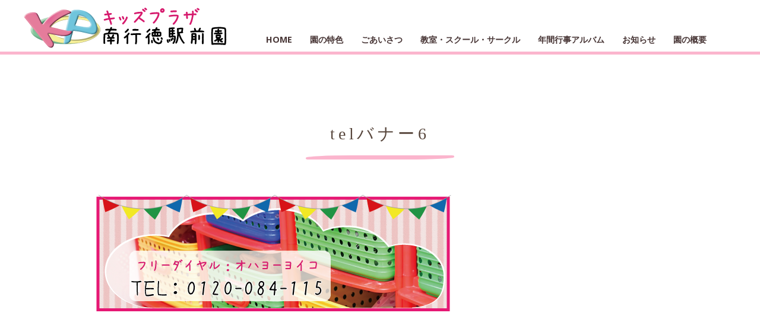

--- FILE ---
content_type: text/css
request_url: http://kidsplaza-hoiku.com/wp-content/themes/insp_para/css/style.css?ver=1593418517
body_size: 14293
content:
/*
Theme Name: insp_para
Version: 1.3.1
*/


/* =Table of Contents
--------------------------------------------------------------
	=Common Styles
	=Typography
	=Buttons
	=Content Styles
	=Navigation
	=Hero
	=Services
	=Portfolio
	=Project
	=Team
	=Subscribe
	=Testimonials
	=Footer
	=Blog
	=Slider
	=Video
	=Media
*/


/* =Common Styles
-------------------------------------------------------------- */

body {
	background:#fff;
	color: #5b4b3e;
	font: normal 14px "メイリオ", Meiryo, "ヒラギノ角ゴ Pro W3", "Hiragino Kaku Gothic Pro", Osaka, "ＭＳ Ｐゴシック", "MS PGothic";
}

section { overflow: hidden; }
::selection { background: #060606; color: #fff; }
::-moz-selection { background: #060606; color: #fff; }
#loading { display: none; }


/* =Typography
-------------------------------------------------------------- */

p { color: #000;
    font-size: 14px;
	line-height: 170%;
	margin: 0 0 20px;
}

em { font-style: italic; }
strong { font-weight: 400; }
small { font-size: 0.8em; }

.post-body ul, .unordered-list { margin-bottom: 20px; }
.post-body ul li, .unordered-list li { margin-bottom: 5px; }
.post-body ul li:before, .unordered-list li:before {
	content: "∙";
	margin-right: 5px;
}

blockquote {
	background: #f9f9f9;
	padding: 15px 0px 15px 30px;
	border-left: 2px solid #e9e9e9;
	font-style: italic;
	margin-bottom: 20px;
}

code {
	display: block;
	clear: both;
	overflow: auto;
	padding: 10px 20px 20px 20px;
	white-space: pre;
	background-color: #f9f9f9;
	border: 1px solid #e9e9e9;
	font: 12px "メイリオ", Meiryo, "ヒラギノ角ゴ Pro W3", "Hiragino Kaku Gothic Pro", Osaka, "ＭＳ Ｐゴシック", "MS PGothic";
	margin-bottom: 20px;
}

h1,h2,h3,h4,h5,h6 {
	color: #060606;
	font-style: normal;
	font-weight: 300;
	line-height: 1.17em;
	margin: 0 0 20px;
}

h1 {
	font-size: 3.46666666667em;
	text-transform: none;
	letter-spacing: 0.10em;
	font-family:  "メイリオ", Meiryo, "ヒラギノ角ゴ Pro W3", "Hiragino Kaku Gothic Pro", Osaka, "ＭＳ Ｐゴシック", "MS PGothic";
}

h2 {
	font-size: 2.4em;
	text-transform: none;
	letter-spacing: normal;
	font-family:  "メイリオ", Meiryo, "ヒラギノ角ゴ Pro W3", "Hiragino Kaku Gothic Pro", Osaka, "ＭＳ Ｐゴシック", "MS PGothic";
}

h3 {
	font-size: 1em;
	text-transform: uppercase;
	letter-spacing: 0.20em;
	font-weight: 400;
	font-family:  "メイリオ", Meiryo, "ヒラギノ角ゴ Pro W3", "Hiragino Kaku Gothic Pro", Osaka, "ＭＳ Ｐゴシック", "MS PGothic";
}

h4 {
	font-size: 1em;
	text-transform: uppercase;
	font-weight: 400;
	font-family:  "メイリオ", Meiryo, "ヒラギノ角ゴ Pro W3", "Hiragino Kaku Gothic Pro", Osaka, "ＭＳ Ｐゴシック", "MS PGothic";
}

h5 {
	font-size: 1em;
	font-weight: 400;
	font-family:  "メイリオ", Meiryo, "ヒラギノ角ゴ Pro W3", "Hiragino Kaku Gothic Pro", Osaka, "ＭＳ Ｐゴシック", "MS PGothic";
}

h6 {
	font-size: 0.8em;
	text-transform: uppercase;
	font-weight: 400;
	font-family:  "メイリオ", Meiryo, "ヒラギノ角ゴ Pro W3", "Hiragino Kaku Gothic Pro", Osaka, "ＭＳ Ｐゴシック", "MS PGothic";
}

/* Typography for dark backgrounds */

.dark h1, .dark h2, .dark h3, .dark h4, .dark h5, .dark h6 {
				text-shadow: 2px 2px 5px #483636, -2px 2px 5px #483636, 2px -2px 5px #483636, -2px -2px 5px #483636;
				color: #ffffff;
}

li.grid-2 p {
	    color: #70593d;
    font-weight: bold;
}

.dark a { color: #fff!important; }

ul.call-to-action a {
    			text-shadow: 2px  2px 5px #606060,
            -2px  2px 5px #606060,
             2px -2px 5px #606060,
            -2px -2px 5px #606060;
            color:#fbfbfb;
						background-color: rgba(255, 255, 255, 0.26);

}

/* Links */
a, a:visited { font-weight: 400; text-decoration: none; }


/* =Buttons
-------------------------------------------------------------- */

.button {
	display: inline-block;
	padding: 15px 55px;
	font-size: 1em;
	text-transform: uppercase;
	letter-spacing: 0.20em;
	font-weight: 400;
	border-radius: 3px;
		-webkit-border-radius: 3px;
		-moz-border-radius: 3px;
}

.dark .button { border: 1px solid #fff!important; }
.dark .button:hover { background: rgba(255, 255, 255, .1); filter: alpha(opacity=50); }

.button.no-border {border: 1px solid #fff!important; }

.button.no-border:hover {
	border: 1px solid #fff!important;
	background: transparent;
	opacity: .7;
    filter: alpha(opacity=70);
}

.button .icon {
	display: inline-block;
	margin-left: 17px;
	margin-bottom: -6px;
	width: 26px;
	height: 26px;
	cursor: pointer;
	background: url(../images/icons/right.png) no-repeat center center;
}


/* =Content Styles
-------------------------------------------------------------- */

.content { padding-top: 180px; text-align: center; }
.content.padded { padding-bottom: 100px; }

.parallax {
	width: 100%;
	background-attachment: fixed;
	background-position: 50% 0;
}

/* Parallax Fix */
@media only screen and (min-width: 1930px) { .parallax { background-size: cover; } }

.parallax.black { background-color: #060606; }

.parallax.no-parallax { background-size: cover!important; background-attachment: scroll!important; background-position: center!important; }

.parallax-bg1 { background-image: url(../images/hero.jpg); }
.parallax-bg2 { background-image: url(../images/services.jpg); }
.parallax-bg3 { background-image: url(../images/clients.jpg); }

.title { text-align: left; }

.sub-heading { margin: 48px auto; max-width: 100%; }

.dark .border { background: #fff; }


/* =Navigation
-------------------------------------------------------------- */

.logo {
	width: 30%;
	margin-left: 3%;
	float: left;
	margin-bottom: 15px;
	margin-top: 5px;
}

.navigation { display: none; }

.desktop.navigation {
	display: block!important;
	width: 60%;
	margin-right: 1%;
	float: left;
	margin-top: 45px;
	font-size: 16px;
  font-weight: bold;
}

.desktop.navigation .nav-content {
	float: right;
}

.desktop.navigation .nav-content a:hover, .desktop.navigation .nav-content a.active  { opacity: 1; filter: alpha(opacity=100); }

.desktop.navigation .nav-content li:last-of-type { margin-right: 0px; }

/* =Navigation
-------------------------------------------------------------- */

.logo {
	width: 30%;
	margin-left: 3%;
	float: left;
}

.desktop.navigation .nav-content { float: right; }

.desktop.navigation .nav-content li {
	float: left;
	margin-right: 30px;
	line-height: 40px; /* Set to the height of your own logo to center the text */
}

.desktop.navigation .nav-content a:hover, .desktop.navigation .nav-content a.active  { opacity: 1; filter: alpha(opacity=100); }

.desktop.navigation .nav-content li:last-of-type { margin-right: 0px; }

/* Mobile Navigation */

.mobile.navigation {
	display: none;
	width: 90%;
	margin: 0 5%;
	float: left;
}

.mobile.navigation .nav-content {
	float: left;
	width: 100%;
}

.mobile.navigation .nav-content li {
	display: block;
	width: 100%;
	margin-top: 15px;
	margin-bottom: 15px;
	padding-top: 15px;
	border-top: 1px solid #aaa;
}

.mobile.navigation .nav-content li:first-of-type { border-top: none; }

.mobile.navigation .nav-content a {
	display: block;
	color: #eee;
	text-transform: uppercase;
	font-size: 0.8em;

}

.nav-button {
	display: none;
	width: 30px;
	height: 30px;
	background: transparent;
	padding: 0;
	margin-right: 5%;
	float: right;
	border: none;
	cursor: pointer;
}

/* Navigation Icon */







/* =Hero
-------------------------------------------------------------- */

.hero { text-align: center; background-size: cover; }
.hero .content { padding-top: 0px; }

.ticker {
	overflow: hidden;
	height: 90px;
	vertical-align: baseline;
}

.ticker h1 {
	margin-bottom: 0px;
	height: 90px;
    -webkit-transition: margin-top 0.5s ease-in-out;
    -moz-transition:    margin-top 0.5s ease-in-out;
    -o-transition:      margin-top 0.5s ease-in-out;
    transition:         margin-top 0.5s ease-in-out;
}

.call-to-action { padding-top: 15px; }
.call-to-action li {  display: inline-block; margin-right: 55px; margin-bottom: 5px;}
.call-to-action li:last-of-type { margin-right: 0px;}


/* =Services
-------------------------------------------------------------- */

.icons .overview {
	position: relative;
	float: left;
	width: 16.6666666667%;
	text-align: center;
	overflow: visible;
}

.icon {
	display: inline-block;
	width: 64px;
	height: 64px;
	cursor: help;
	margin-bottom: 20px;
}

.icon.ux { background: url(../images/icons/ux.png) no-repeat top; background-size: 64px 128px; }
.icon.design { background: url(../images/icons/design.png) no-repeat top; background-size: 64px 128px; }
.icon.seo { background: url(../images/icons/seo.png) no-repeat top; background-size: 64px 128px; }
.icon.social { background: url(../images/icons/social.png) no-repeat top; background-size: 64px 128px; }
.icon.tech { background: url(../images/icons/tech.png) no-repeat top; background-size: 64px 128px; }
.icon.commerce { background: url(../images/icons/commerce.png) no-repeat top; background-size: 64px 128px; }
.icon.config { background: url(../images/icons/config.png) no-repeat top; background-size: 64px 128px; }
.icon.heart { background: url(../images/icons/heart.png) no-repeat top; background-size: 64px 128px; }
.icon.coffee { background: url(../images/icons/coffee.png) no-repeat top; background-size: 64px 128px; }
.icon.plane { background: url(../images/icons/plane.png) no-repeat top; background-size: 64px 128px; }
.icon.calculator { background: url(../images/icons/calculator.png) no-repeat top; background-size: 64px 128px; }
.icon.portfolio { background: url(../images/icons/portfolio.png) no-repeat top; background-size: 64px 128px; }
.icon:hover { background-position: bottom; }


.tooltip {
	display: none;
	position: absolute;
	width: 260px;
	background: #060606;
	background: rgba(6, 6, 6, .85);
	top: auto;
	bottom: 100%;
	left: 50%;
	margin-left: -130px;
	padding: 20px;
	margin-bottom: 30px;
	border-radius: 3px;
		-moz-border-radius: 3px;
		-webkit-border-radius: 3px;
}

.feature-list {
	font-style: italic;
	font-weight: 300;
	font-size: 0.9333333333333em;
	color: #fff;
	color: rgba(255, 255, 255, .90)!important;
	text-align: left;
	color: #fff;
}

.list-dot {
	display: inline-block;
	margin-right: 15px;
	width: 7px;
	height: 7px;
	border-radius: 50px;
		-moz-border-radius: 50px;
		-webkit-border-radius: 50px;
}

.feature-list li { padding-bottom: 10px; }

.arrow-down {
	display: none;
	position: absolute;
	left: 50%;
	margin-left: -8px;
	top: auto;
	bottom: 100%;
	margin-bottom: 22px;
	width: 0;
	height: 0;
	border-left: 8px solid transparent;
	border-right: 8px solid transparent;
	border-top: 8px solid rgba(6, 6, 6, .85);
}

.visible { display: block; }


/* =Portfolio
-------------------------------------------------------------- */

.portfolio { width: 100%; }
.projectlist { margin-top: 50px; background: transparent; }
.projectlist li { width: 25%; float: left; }
.projectlist a { display: block; padding-bottom: 85px; position: relative; }

.projectlist a:hover {
	cursor: pointer;
	cursor: pointer;
}

.projectlist a img {width: 100%;height: 245px;object-fit: cover;}
.projectinfo { position: absolute; width: 100%; height: 100%; top: 0; z-index: 100; }
.meta { position: absolute; bottom: 0; margin-bottom: 25px; width: 100%; text-align: center; }
.meta h4, .project-title h4 { margin-bottom: 6px; }
.meta h6, .project-title h6 { margin-bottom: 0px; }
.meta em, .project-title em { font-family:  "メイリオ", Meiryo, "ヒラギノ角ゴ Pro W3", "Hiragino Kaku Gothic Pro", Osaka, "ＭＳ Ｐゴシック", "MS PGothic"; font-style: italic; text-transform: lowercase; color: #424242; }
.projectlist a:hover .meta h4, .projectlist a:hover .meta em { color: #fff!important; }

/* Filtering */
.projectlist .mix { opacity: 0; display: none; }
.filtering { margin-top: 50px; }
.filtering li { margin-right: 10px; }
.filtering li:after {
	content: "/";
	color: #898989;
	padding-left: 15px;
}
.filtering li:last-of-type:after { content: ""; }
.filter { font-family:  "メイリオ", Meiryo, "ヒラギノ角ゴ Pro W3", "Hiragino Kaku Gothic Pro", Osaka, "ＭＳ Ｐゴシック", "MS PGothic"; font-style: italic; text-transform: lowercase; color: #424242; cursor: pointer; display: inline-block; }


/* =Project
-------------------------------------------------------------- */

.ajax-section { position: relative; }
.loader { display: none; background: #fff url(../images/loading.gif) no-repeat center 250px; width: 100%; height: 100%; position: absolute; z-index: 200; }
.project-hero { position: relative; }
.closeProject { position: absolute; bottom: 0px; left: 50%; margin-left: -20px; z-index: 200; }
.nextProject { position: absolute; top: 67%; right: -100px; z-index: 200; }
.prevProject { position: absolute; top: 67%; left: -100px; z-index: 200; }
#ajaxpage { padding-top: 50px; padding-bottom: 50px; }

.nextProject a, .prevProject a {
	display: block;
	width: 20px;
	height: 48px;
	opacity: .4;
    filter: alpha(opacity=40);
}

.nextProject a:hover, .prevProject a:hover {
	opacity: 1;
    filter: alpha(opacity=100);
}

.nextProject a { background: url(../images/icons/project-next.png) no-repeat center center; }
.prevProject a { background: url(../images/icons/project-prev.png) no-repeat center center; }

.nextProject a.disabled, .prevProject a.disabled { display: none; }

.slider img { width: 100%; }

.slider-pager {
	text-align: center;
	padding-top: 20px;
	padding-bottom: 20px;
}

.small-border {
	display: block;
	width: 150px;
	margin: 0 auto;
	height: 1px;
	background: #e9e9e9;
}

.bx-pager-item { display: inline-block; }
.bx-pager-link {
	display: inline-block;
	text-indent: -999em;
	width: 12px;
	height: 12px;
	margin: 0 5px;
	background: url(../images/projects/pager.png) no-repeat top center;
	background-size: 12px 24px;
}

.bx-pager-link.active { background: url(../images/projects/pager-active.png) no-repeat top center; background-size: 12px 12px; }
.bx-pager-link:hover { background-position: bottom; }

.project-title { text-align: center; padding: 25px 0px 50px; }
.project-info {  border-bottom: 1px solid #E9E9E9; }
.project-info h6 { border-bottom: 1px solid #E9E9E9; padding-bottom: 10px; margin-bottom: 20px;  }

i.icon-remove {
	display: block;
	width: 26px;
	height: 26px;
	background: url(../images/icons/close.png) no-repeat;
	background-size: 26px 26px;
	filter: alpha(opacity=50);
	opacity: .5;
}

i.icon-remove:hover {
	filter: alpha(opacity=100);
	opacity: 1;
}

.project-gallery-next .bx-next, .project-gallery-prev .bx-prev {
	position: absolute;
	top: 45%;
	opacity: .5;
	filter: alpha(opacity=50);
	right: auto;
	left: auto;
	text-indent: -999em;
	width: 34px;
	height: 36px;
	margin-top: -18px;
}

.project-gallery-next .bx-next  {
	background: #fff url('../images/icons/project-gallery-next.png') no-repeat center center;
	background-size: 22px 22px;
	right: 0;
	-webkit-border-top-left-radius: 3px;
	-webkit-border-bottom-left-radius: 3px;
	   -moz-border-radius-topleft: 3px;
	   -moz-border-radius-bottomleft: 3px;
			border-top-left-radius: 3px;
			border-bottom-left-radius: 3px;
}

.project-gallery-prev .bx-prev  {
	background: #fff url('../images/icons/project-gallery-prev.png') no-repeat center center;
	background-size: 22px 22px;
	left: 0;
	-webkit-border-top-right-radius: 3px;
	-webkit-border-bottom-right-radius: 3px;
	   -moz-border-radius-topright: 3px;
	   -moz-border-radius-bottomright: 3px;
			border-top-right-radius: 3px;
			border-bottom-right-radius: 3px;
}


/* =Team
-------------------------------------------------------------- */

.team-list { text-align: center; padding: 50px 0px 30px; float: left; }

.name { width: 100%; }
.name h4 { margin-bottom: 6px; }
.name h6 { margin-bottom: 20px; }
.name em { font-family: "メイリオ", Meiryo, "ヒラギノ角ゴ Pro W3", "Hiragino Kaku Gothic Pro", Osaka, "ＭＳ Ｐゴシック", "MS PGothic"; font-style: italic; text-transform: lowercase; color: #424242; }

.social-list li { display: inline-block; }

.social-icon.small {
	display: inline-block;
	width: 26px;
	height: 26px;
    filter: alpha(opacity=50);
	opacity: .5;
}

.social-icon.small:hover {
	filter: alpha(opacity=100);
	opacity: 1;
}

.social-icon.small.facebook { background: url(../images/icons/facebook-small.png) no-repeat center center; background-size: 26px 26px; }
.social-icon.small.twitter { background: url(../images/icons/twitter-small.png) no-repeat center center; background-size: 26px 26px;}
.social-icon.small.google { background: url(../images/icons/google-small.png) no-repeat center center; background-size: 26px 26px;}
.social-icon.small.behance { background: url(../images/icons/behance-small.png) no-repeat center center; background-size: 26px 26px;}
.social-icon.small.linkedin { background: url(../images/icons/linkedin-small.png) no-repeat center center; background-size: 26px 26px;}


/* =Subscribe
-------------------------------------------------------------- */

.value {
	display: block;
	color: #fff;
	font-size: 52px;
	font-weight: 300;
	padding-bottom: 20px;
	padding-top: 50px;
}

.subscribe { padding-top: 30px; }

/* =Testimonials
-------------------------------------------------------------- */

.id-bx-pager { margin-top: 50px; }
.id-bx-pager li { width: 20%; float: left; text-align: center;}
.id-bx-pager a img {
	opacity: .4;
    filter: alpha(opacity=40);
}

.id-bx-pager a:hover img, .id-bx-pager a.active img {
	opacity: 1;
    filter: alpha(opacity=100);
}

.bxslider { text-align: center; padding-top: 35px; }
.bxslider h3 { line-height: 1.6em; }
.bxslider h6 { margin-bottom: 35px; color: #8f8f8f; }

.bx-next, .bx-prev {
	position: absolute;
	display: block;
	text-indent: -999em;
	top: 60%;
	width: 20px;
	height: 48px;
	cursor: pointer;
	opacity: .5;
    filter: alpha(opacity=50);
}

.bx-next:hover, .bx-prev:hover {
	opacity: 1;
    filter: alpha(opacity=100);
}

.bx-next {
	right: -100px;
	background: url(../images/icons/next.png) no-repeat center center;
}

.bx-prev {
	left: -100px;
	background: url(../images/icons/prev.png) no-repeat center center;
}


/* =Footer
-------------------------------------------------------------- */


.contact { text-align: center; }

.contact ::selection {
	background: #fff;
	color: #060606;
}

.contact ::-moz-selection {
	background: #fff;
	color: #060606;
}

.contact li img { margin-bottom: 15px; }

.contact li:nth-child(1) {
	font-size: 0.9333333333333em;
	opacity: 1;
    filter: alpha(opacity=100);
}

.contact a {
	display: block;
	font-size: 0.9333333333333em;
	font-weight: 300;
	margin-bottom: 20px;
	opacity: 1;
    filter: alpha(opacity=50);
}

.contact a:hover {
	opacity: 0.5;
    filter: alpha(opacity=100);
}

.contact-heading { margin-top: 30px; }


#contact-form {
	position: relative;
	display: none;
	text-align: center;
	width: 100%;
	background: #060606;
	padding: 20px 0px 50px 0px;
	margin-top: 20px;
}

/* FORMS */
.form-field label {
	display: block;
	text-align: center;
	margin-top: 50px;
	margin-bottom: 20px;
	font-size: 0.8em;
	text-transform: uppercase;
	color: #fff;
}

.form-field span input, .form-field span textarea {
	border: none;
	outline: none;
	padding: 0 10px;
	width: 100%;
	height: 35px;
	background: #1e1e1e;
	-webkit-appearance: none;
	-webkit-border-radius: 3px;
	-moz-border-radius: 3px;
	border-radius: 3px;
	color: #949494;
	font-family: "メイリオ", Meiryo, "ヒラギノ角ゴ Pro W3", "Hiragino Kaku Gothic Pro", Osaka, "ＭＳ Ｐゴシック", "MS PGothic";
	-webkit-font-smoothing: antialiased;
	font-size: 1em;
	-webkit-transition: background 0.33s linear;
	-moz-transition: background 0.33s linear;
	-o-transition: background 0.33s linear;
	transition: background 0.33s linear;
}

.form-field span input:focus, .form-field span textarea:focus {
	background: #fff;
	-webkit-transition: background 0.33s linear;
	-moz-transition: background 0.33s linear;
	-o-transition: background 0.33s linear;
	transition: background 0.33s linear;
}

.form-field span textarea {
	overflow: auto;
	height: 180px;
	padding: 18px;
}

.form-click input {
	margin-top: 50px;
	border: none;
	display: block;
	width: 100%;
	outline: none;
	cursor: pointer;
	text-align: center;
	-webkit-font-smoothing: antialiased;
	text-decoration: none;
	-webkit-appearance: none;
	font-size: 1em;
	font-family: "メイリオ", Meiryo, "ヒラギノ角ゴ Pro W3", "Hiragino Kaku Gothic Pro", Osaka, "ＭＳ Ｐゴシック", "MS PGothic";
	font-weight: 400;
	text-transform: uppercase;
	color: #060606!important;
	background: #949494;
	line-height: 100%;
	padding: 12px 20px;
	-webkit-border-radius: 3px;
	-moz-border-radius: 3px;
	border-radius: 3px;
}

.form-click input:hover { text-decoration: none; color: #060606!important; background: #fff; }

.subscribe input.text {
	display: inline-block;
	outline: none;
	-webkit-appearance: none;
	width: 340px;
	padding: 20px 0px 20px 15px;
	background: transparent;
	border: 1px solid #fff;
	-webkit-border-radius: 3px;
	-moz-border-radius: 3px;
	border-radius: 3px;
	font: 1em "メイリオ", Meiryo, "ヒラギノ角ゴ Pro W3", "Hiragino Kaku Gothic Pro", Osaka, "ＭＳ Ｐゴシック", "MS PGothic";
	color: #fff;
	margin-bottom: 20px;
}

.subscribe input.submit {
	border: none;
	display: inline-block;
	outline: none;
	cursor: pointer;
	background: transparent url(../images/icons/more.png) no-repeat top right;
	-webkit-font-smoothing: antialiased;
	text-rendering: geometricPrecision;
	text-decoration: none;
	-webkit-appearance: none;
	font: 1em "メイリオ", Meiryo, "ヒラギノ角ゴ Pro W3", "Hiragino Kaku Gothic Pro", Osaka, "ＭＳ Ｐゴシック", "MS PGothic";
	font-weight: 400;
	text-transform: uppercase;
	color: #fff;
	border: 1px solid #fff;
	margin-left: 10px;
	padding: 20px 55px;
	margin-bottom: 20px;
	letter-spacing: 0.20em;
	border-radius: 3px;
		-webkit-border-radius: 3px;
		-moz-border-radius: 3px;
}

.subscribe input.text::-ms-clear {
    display: none;
}

.subscribe input.submit:hover {
	background: rgba(255,255,255,.1);
}

/* END FORMS */

.loader { margin-top: 15px; }

#alert {
	display: none;
	margin-top: 30px;
}

.notification {
	display: block;
	position: relative;
	width: 100%;
	margin-bottom: 20px;
	padding: 10px 18px;
	-webkit-border-radius: 3px;
	-moz-border-radius: 3px;
	border-radius: 3px;
}

.subscribe .notification {
	display: none;
	margin-left: auto;
	margin-right: auto;
	max-width: 620px;
}

.notification p {
	line-height: 26px;
	display: block;
	padding: 0;
	margin: 0;
	text-align: left;
	text-indent: 45px;
}

.notification.success {
	border: 1px solid #fff;
	background: rgba(255,255,255,.05);
}

.notification.success p {
	background: url(../images/icons/tick.png) no-repeat;
	background-size: 26px 26px;
	color: #fff;
}

.notification.error {
	border: 1px solid #fff;
	background: rgba(255,255,255,.05);
}

.notification.error p {
	background: url(../images/icons/cross.png) no-repeat;
	background-size: 26px 26px;
	color: #fff;
}

.social-links {
	text-align: center;
	margin-top: 50px;
}

.social-links li {
	display: inline-block;
	margin-right: 15px;
}

.social-links li:last-of-type { margin-right: 0px; }
.social-links a { display: block; }

.social-links a:hover {
	opacity: .5;
    filter: alpha(opacity=50);
}


/* =Blog
-------------------------------------------------------------- */

#blog { margin-top: 30px; }

/* Post Styles */
.post {
	position: relative;
	text-align: left;
	margin-top: 50px;
	padding: 0px 0px 30px 70px;
	border-bottom: 1px solid #e9e9e9;
}

.post-media { position: relative; }

.post-media img {
	-webkit-border-radius: 3px;
	-moz-border-radius: 3px;
	border-radius: 3px;
}

.post .date {
	position: absolute;
	text-align: center;
	width: 40px;
	padding-bottom: 10px;
	top: 0;
	left: 0;
	text-transform: uppercase;
	font-size: 1.6em;
	letter-spacing: 0.2em;
	line-height: 0.8em;
	border-bottom: 1px solid #e9e9e9;
}

.post .date small { font-size: 0.5833333333333333em; }

.post-title h2 {
	padding-top: 20px;
	text-transform: none;
	letter-spacing: normal;
}

.post.quote .post-title h2, .post.link .post-title h2 {
	font-size: 1em!important;
	text-transform: uppercase;
	letter-spacing: 0.20em;
	padding: 0;
}

.post-title a { color: #060606!important; }
.post-meta h6, .post-meta a { color: #a4a4a3!important; }

.gallery-next, .gallery-prev { position: absolute; z-index: 100; display: block; bottom: 10px; }
.gallery-next { right: 10px; }
.gallery-prev { right: 37px; }
.gallery-next .bx-next, .gallery-prev .bx-prev {
	position: static;
	width: auto;
	height: auto;
	top: auto;
	opacity: 1;
	filter: alpha(opacity=100);
	right: auto;
	left: auto;
	text-indent: -999em;
	width: 22px;
	height: 22px;
	-webkit-border-radius: 3px;
	-moz-border-radius: 3px;
	border-radius: 3px;
}

.gallery-next .bx-next  { background: #060606 url('../images/blog/next.png') no-repeat; background-size: 22px 22px;}
.gallery-prev .bx-prev  { background: #060606 url('../images/blog/prev.png') no-repeat; background-size: 22px 22px;}

/* Sidebar styles */

.widget {
	text-align: left;
	margin-top: 50px;
}

.widget_search form > .search {
	border: none;
	float: left;
	outline: none;
	padding: 0px 0px 0px 10px;
	width: 80%;
	height: 40px;
	background: #fff;
	color: #aaaaaa;
	border-bottom: 2px solid #e9e9e9;
	border-left: 1px solid #e9e9e9;
	border-top: 1px solid #e9e9e9;
	-webkit-appearance: none;
	-webkit-border-top-left-radius: 3px;
	-webkit-border-bottom-left-radius: 3px;
	-moz-border-radius-topleft: 3px;
	-moz-border-radius-bottomleft: 3px;
	border-top-left-radius: 3px;
	border-bottom-left-radius: 3px;
}

.search-submit {
	margin: 0;
	padding: 0;
	border: none;
	float: left;
	outline: none;
	cursor: pointer;
	width: 20%;
	height: 40px;
	text-indent: -999em;
	background: #fff url(../images/blog/search.png) no-repeat center center;
	background-size: 16px 16px;
	text-decoration: none;
	-webkit-appearance: none;
	border: 1px solid #e9e9e9;
	border-bottom: 2px solid #e9e9e9;
	-webkit-border-top-right-radius: 3px;
	-webkit-border-bottom-right-radius: 3px;
	-moz-border-radius-topright: 3px;
	-moz-border-radius-bottomright: 3px;
	border-top-right-radius: 3px;
	border-bottom-right-radius: 3px;
}


.textwidget {
	font-size: 0.8666666666667em;
	line-height: 1.6em;
}

.cat-item, .recentcomments {
	font-size: 0.8666666666667em;
	padding-bottom: 8px;
	margin-bottom: 15px;
	border-bottom: 1px solid #e9e9e9;
}


.cat-item a, .recentcomments a { color: #2EACE2!important; font-weight: 400; }

.tagcloud a {
	display: inline-block;
	margin-right: 10px;
	margin-bottom: 10px;
	font-size: 0.8em;
	text-transform: uppercase;
	padding: 5px 10px;
	-webkit-border-radius: 3px;
	-moz-border-radius: 3px;
	border-radius: 3px;
}

.widget-archive a, .widget-recent-entries a {
	color: #060606!important;
	font-weight: 400;
	font-size: 0.8666666666667em;
	display: block;
	padding-bottom: 8px;
	margin-bottom: 15px;
	border-bottom: 1px solid #e9e9e9;
}

/* Comments */

#comments { text-align: left; padding-top: 50px; }
#comments-title { margin-left: 70px; border-bottom: 2px solid #e9e9e9; padding-bottom: 30px; margin-bottom: 5px; }

.comment { float: left; }
.comment-body { position: relative; margin-left: 70px; border-top: 1px solid #e9e9e9; padding-top: 30px; }
.comment-author { position: absolute; top: 30px; left: -70px;}
.comment-author img {
	-webkit-border-radius: 3px;
	-moz-border-radius: 3px;
	border-radius: 3px;
}

.comment .children { margin-left: 70px; }

.fn { display: block; margin-bottom: 10px; }
.comment-meta, .comment-meta a { color: #a4a4a3!important; }

#respond { margin-left: 70px; margin-top: 50px; }
#reply-title { border-bottom: 2px solid #e9e9e9; padding-bottom: 30px; margin-bottom: 5px; }

.comment-reply-form { border-top: 1px solid #e9e9e9; }

.comment-notes { margin-top: 10px; color: #a4a4a3; }

.control-group label, .control-group .controls { display: inline-block; }
.control-group label { margin-left: 10px; font-weight: 400; }
.control-group .controls input {
	margin-top: 15px;
	border: none;
	outline: none;
	height: 35px;
	background: #fff;
	padding-left: 15px;
	color: #a4a4a3;
	text-decoration: none;
	border: 1px solid #e9e9e9;
	border-bottom: 2px solid #e9e9e9;
	-webkit-border-radius: 3px;
	-moz-border-radius: 3px;
	border-radius: 3px;

}

.control-group .controls textarea {
	margin-top: 15px;
	border: none;
	outline: none;
	height: 180px;
	background: #fff;
	padding-left: 15px;
	padding-top: 15px;
	color: #a4a4a3;
	text-decoration: none;
	border: 1px solid #e9e9e9;
	border-bottom: 2px solid #e9e9e9;
	-webkit-border-radius: 3px;
	-moz-border-radius: 3px;
	border-radius: 3px;
}

.controls button {
	border: none;
	outline: none;
	padding: 0;
	margin: 0;
	outline: none;
	-webkit-appearance: none;
	background: #fff;
	cursor: pointer;
	margin-top: 15px;
	font-size: 0.8em;
	text-transform: uppercase;
	font-family: "メイリオ", Meiryo, "ヒラギノ角ゴ Pro W3", "Hiragino Kaku Gothic Pro", Osaka, "ＭＳ Ｐゴシック", "MS PGothic";
	padding: 10px 20px;
	color: #a4a4a3;
	border: 1px solid #e9e9e9;
	border-bottom: 2px solid #e9e9e9;
	-webkit-border-radius: 3px;
	-moz-border-radius: 3px;
	border-radius: 3px;
	background: #ffffff;
}

.controls button:hover {
	background: #fff;
	background: -moz-linear-gradient(top, #ffffff 0%, #f5f5f5 100%);
	background: -webkit-gradient(linear, left top, left bottom, color-stop(0%,#ffffff), color-stop(100%,#f5f5f5));
	background: -webkit-linear-gradient(top, #ffffff 0%,#f5f5f5 100%);
	background: -o-linear-gradient(top, #ffffff 0%,#f5f5f5 100%);
	background: -ms-linear-gradient(top, #ffffff 0%,#f5f5f5 100%);
	background: linear-gradient(top, #ffffff 0%,#f5f5f5 100%);
	filter: progid:DXImageTransform.Microsoft.gradient( startColorstr='#ffffff', endColorstr='#f5f5f5',GradientType=0 );
}


/* =Slider
-------------------------------------------------------------- */
.slider-cover {
	width: 100%;
	background:#ffffff;
		/*url(http://ae156gzb76.smartrelease.jp/wp-content/uploads/2017/05/content_bg.jpg); }*/
}

#vegas-next, #vegas-prev {
	position: absolute;
	display: block;
	text-indent: -999em;
	width: 20px;
	height: 48px;
	cursor: pointer;
	top: 50%;
	margin-top: -24px;
}

#vegas-next:hover, #vegas-prev:hover {
	opacity: .5;
    filter: alpha(opacity=50);
}

#vegas-next {
	right: -100px;
	background: url(../images/icons/next.png) no-repeat center center;
}

#vegas-prev {
	left: -100px;
	background: url(../images/icons/prev.png) no-repeat center center;
}

.vegas-loading {
	display: none;
}

.vegas-overlay {
	background: transparent url(../images/slider/overlays/01.png);
	opacity: 0.5;
	z-index: -1;
}

.vegas-background {
	-ms-interpolation-mode: bicubic;
	image-rendering: optimizeQuality;
    max-width: none !important; /* counteracts global img modification by twitter bootstrap library */
	z-index: -2;
}

.vegas-overlay,
.vegas-background {
	-webkit-user-select: none;
	 -khtml-user-select: none;
	   -moz-user-select: none;
	    -ms-user-select: none;
	        user-select: none;
}


/* =Video
-------------------------------------------------------------- */

#big-video-wrap{overflow:hidden;position:fixed;height:100%;width:100%;top:0;left:0; z-index: -2;}
#big-video-vid,#big-video-image{position:absolute;}
#big-video-control-container{position:fixed;bottom:20px;padding: 0 20px;width:100%;
  -webkit-transition-duration:0.6s;-moz-transition-duration:0.6s;-ms-transition-duration:0.6s;-o-transition-duration:0.6s;transition-duration:0.6s;}
#big-video-control{width:100%;height:16px;position:relative;}
#big-video-control-middle{margin: 0 56px 0 24px;}
#big-video-control-bar{width:100%;height:16px;position:relative;cursor:pointer;}
#big-video-control-progress{position:absolute;top:7px;height:3px;width:0%;background:#fff;}
#big-video-control-track{position:absolute;top:8px;height:1px;width:100%;background:#fff;}
#big-video-control-bound-left{left:0;}
#big-video-control-bound-right{right:-1px}
#big-video-control-track .ui-slider-handle {opacity:0;}
#big-video-control-playhead{left:30%;}
#big-video-control-play{position:absolute;top:0;left:0;height:16px;width:16px;background-image:url('bigvideo.png');}
#big-video-control-timer{position:absolute;top:1px;right:0;color:#fff;font-size:11px;}
#big-video-control-playhead,#big-video-control-bound-left,#big-video-control-bound-right{position:absolute;top:0;height:16px;width:1px;background:#fff;}
#big-video-control .ui-slider-handle{border-left:solid 1px #fff; width:16px;height:16px;position:absolute;top:-8px;}
.transparent{-ms-filter:"progid:DXImageTransform.Microsoft.Alpha(Opacity=0)";filter:alpha(opacity=0);-moz-opacity:0;-khtml-opacity:0;opacity:0;}
.vjs-big-play-button{display:none !important;}


/* =Switcher / DEMO ONLY
-------------------------------------------------------------- */
#customizer { position: fixed; top: 64px; right: 0; z-index: 9999; height: 100%; }
.corner { display: block; cursor: pointer; width: 50px; height: 50px; background: url('../images/icons/switcher/corner.png') no-repeat; position: absolute; top: 0; right: 0; }
.cog { display: block; width: 24px; height: 24px; position: absolute; top: 5px; left: 24px; background: url('../images/icons/switcher/switcher.gif') no-repeat; }

#options {
	display: none;
	width: 250px;
	background: #fff;
	border-left: 1px solid #e0e0e0;
	border-bottom: 1px solid #e0e0e0;
	padding: 30px 25px 10px;
	-webkit-border-bottom-left-radius: 3px;
	-moz-border-radius-bottomleft: 3px;
	border-bottom-left-radius: 3px;
}

.heading { border-bottom: 1px solid #e9e9e9; padding-bottom: 15px; margin-bottom: 20px; }
#options h6 { color: #5c5c5c; margin-bottom: 10px; }
.options-segment { margin-bottom: 20px; }

.customize-button {
	display: inline-block;
	margin: 0;
	font-size: 12px;
	color: #5c5c5c!important;
	background: #f7f7f7;
	border: 1px solid #e9e9e9;
	padding: 3px 7px;
	-webkit-border-radius: 3px;
	-moz-border-radius: 3px;
	border-radius: 3px;
	margin-right: 5px;
}

.customize-button:hover { background: #fff; }
.customize-button:last-of-type { margin-right: 0px;}

.color-scheme li { float: left; }

.color-scheme a {
	display: block;
	height: 20px;
	width: 31px;
	margin: 0px 8px 10px 0px;
}

.red a { background: #ee3b16;}
.green a { background: #48cfad;}
.blue a { background: #4fc1e9;}
.pink a { background: #ec87c0;}
.yellow a { background: #ffce54;}
.jeans a { background: #5d9cec;}
.grape a { background: #ed5565;}
.grass a { background: #a0d468;}
.lavander a { background: #ac92ec;}
.gray a { background: #656d78;}


/* =Media
-------------------------------------------------------------- */

/* Large screens */
@media only screen and (min-width : 1680px) {
	.bx-next { right: -250px; }
	.bx-prev { left: -250px; }
	#nextProject { right: -250px; }
	#prevProject { left: -250px; }

}

/* Tablet Landscape */
 @media only screen and (min-device-width : 768px) and (max-device-width : 1024px) and (orientation : landscape) {
	.parallax { background-size: cover; background-attachment: scroll; background-position: top center!important; }
	.fade, .slide, .entrance, .hatch { opacity: 1!important; }
	.ae-animation-fade, .ae-animation-slide, .ae-animation-entrance, .ae-animation-hatch { -webkit-animation-name: none; -moz-animation-name: none; -o-animation-name: none; animation-name: none; }
	.id-bx-prev, .id-bx-next { display: none; }
	#nextProject, #prevProject { display: none!important; }
	.projectlist a:hover .projectinfo { background: transparent; }
	.hero-video { background-size: cover; background-position: top center;}

	#customizer { display: none; } /* DEMO ONLY */
}

/* Smaller than 960px */
@media only screen and (max-width: 959px) {
	.nav {background:#ffffff; border-radius:5px; padding:15px;}
	.nav-button {    margin-top: 30px;
    display: block;
    background: #fbbcd2;
    padding: 5px;
    border-radius: 3px;}
	.navigation { display: none; }
	.parallax { background-size: cover; background-attachment: scroll; background-position: top center!important; }
	.content { padding-top: 120px; }
	.content.padded { padding-bottom: 50px; padding-top: 120px;}
	.icons .overview { width: 33.3333333333%; margin-bottom: 30px; }
	.icon { cursor: pointer; }
	.projectlist li { width: 50%; }
	.fade, .slide, .entrance, .hatch { opacity: 1!important; }
	.ae-animation-fade, .ae-animation-slide, .ae-animation-entrance, .ae-animation-hatch { -webkit-animation-name: none; -moz-animation-name: none; -o-animation-name: none; animation-name: none; }
	.id-bx-prev, .id-bx-next { display: none; }
	.id-bx-pager { margin-top: 20px; }
	.id-bx-pager li { width: 50%; margin-top: 20px; }
	.social-links { margin-top: 30px; }
	#nextProject, #prevProject { display: none!important; }
	#respond { margin-left: 0px; }
	#vegas-prev, #vegas-next { display: none; }
	.tooltip { cursor: pointer; }
	.hero-video { background: url(../video/visia-video-poster.jpg) no-repeat; background-size: cover; background-position: top center;}

	#customizer { display: none; } /* DEMO ONLY */
}

/* Tablet Portrait Size */
@media only screen and (min-width: 768px) and (max-width: 959px) {

}

/* All Mobile Sizes */
@media only screen and (max-width: 767px) {
	.icons .overview { width: 50%; }
	.team-list { padding: 30px 0px 0px; }
	.team-member { padding-bottom: 25px; }
	#respond { padding-bottom: 50px; border-bottom: 2px solid #e9e9e9; }
	.filtering li { margin-bottom: 20px; }
	.value { padding-top: 35px; }
	.subscribe input.submit, .subscribe input.text { width: 100%; margin-left: 0;}
}

/* Mobile Landscape Size */
@media only screen and (min-width: 480px) and (max-width: 767px) {
	.project-info { border-bottom: none; }
	.tooltip { width: 150%; left: 5%; margin-left: 0; }
	.pull-left .tooltip { left: -55%;}
}


/* Mobile Portrait Size */
@media only screen and (max-width: 479px) {
	.call-to-action li { margin-right: 0px; width: 100%; }
	.projectlist li { width: 100%; }
	.id-bx-pager li { width: 100%; }
	.project-info { border-bottom: none; }
	.tooltip { width: 180%; left: 5%; margin-left: 0; }
	.pull-left .tooltip { left: -85%;}
}


/* Targets Retina Enabled Devices */
@media
only screen and (-webkit-min-device-pixel-ratio: 2),
only screen and (   min--moz-device-pixel-ratio: 2),
only screen and (   -moz-min-device-pixel-ratio: 2),
only screen and (     -o-min-device-pixel-ratio: 2/1),
only screen and (        min-device-pixel-ratio: 2),
only screen and (                min-resolution: 192dpi),
only screen and (                min-resolution: 2dppx) {

	.icon.right { background: url(../images/icons/right@2x.png) no-repeat center center; background-size: 26px 26px; }
	.icon.ux { background: url(../images/icons/ux@2x.png) no-repeat top; background-size: 64px 128px; }
	.icon.design { background: url(../images/icons/design@2x.png) no-repeat top; background-size: 64px 128px; }
	.icon.seo { background: url(../images/icons/seo@2x.png) no-repeat top; background-size: 64px 128px; }
	.icon.social { background: url(../images/icons/social@2x.png) no-repeat top; background-size: 64px 128px; }
	.icon.tech { background: url(../images/icons/tech@2x.png) no-repeat top; background-size: 64px 128px; }
	.icon.commerce { background: url(../images/icons/commerce@2x.png) no-repeat top; background-size: 64px 128px; }
	.icon.config { background: url(../images/icons/config@2x.png) no-repeat top; background-size: 64px 128px; }
	.icon.heart { background: url(../images/icons/heart@2x.png) no-repeat top; background-size: 64px 128px; }
	.icon.coffee { background: url(../images/icons/coffee@2x.png) no-repeat top; background-size: 64px 128px; }
	.icon.portfolio { background: url(../images/icons/portfolio@2x.png) no-repeat top; background-size: 64px 128px; }
	.icon.plane { background: url(../images/icons/plane@2x.png) no-repeat top; background-size: 64px 128px; }
	.icon.calculator { background: url(../images/icons/calculator@2x.png) no-repeat top; background-size: 64px 128px; }
	.social-icon.small.facebook { background: url(../images/icons/facebook-small@2x.png) no-repeat center center; background-size: 26px 26px;}
	.social-icon.small.twitter { background: url(../images/icons/twitter-small@2x.png) no-repeat center center; background-size: 26px 26px;}
	.social-icon.small.google { background: url(../images/icons/google-small@2x.png) no-repeat center center; background-size: 26px 26px;}
	.social-icon.small.behance { background: url(../images/icons/behance-small@2x.png) no-repeat center center; background-size: 26px 26px;}
	.social-icon.small.linkedin { background: url(../images/icons/linkedin-small@2x.png) no-repeat center center; background-size: 26px 26px;}
	i.icon-remove { background: url(../images/icons/close@2x.png) no-repeat center center; background-size: 26px 26px;}
	.bx-pager-link { background: url(../images/projects/pager@2x.png) no-repeat top center; background-size: 12px 24px; }
	.bx-pager-link.active { background: url(../images/projects/pager-active@2x.png) no-repeat top center; background-size: 12px 12px; }
	.gallery-next .bx-next  { background: #060606 url('../images/blog/next@2x.png') no-repeat; background-size: 22px 22px;}
	.gallery-prev .bx-prev  { background: #060606 url('../images/blog/prev@2x.png') no-repeat; background-size: 22px 22px;}
	.search-submit { 	background: #fff url(../images/blog/search@2x.png) no-repeat center center; background-size: 16px 16px;}
	.notification.success p  { background: url(../images/icons/tick@2x.png) no-repeat; background-size: 26px 26px;}
	.notification.error p  { background: url(../images/icons/cross@2x.png) no-repeat; background-size: 26px 26px;}
	.project-gallery-next .bx-next  {  background: #fff url('../images/icons/project-gallery-next@2x.png') no-repeat center center; background-size: 22px 22px; }
	.project-gallery-prev .bx-prev  {  background: #fff url('../images/icons/project-gallery-prev@2x.png') no-repeat center center; background-size: 22px 22px; }

}

@media only screen and (max-width: 980px) {
	.logo {
		width	: 260px;
		padding-top:20px;
	}
}

.clear{
	clear: both;
}



/* 追加フォームエラー時色 */

.wpcf7 span.wpcf7-not-valid-tip {
    display: none;
}
.wpcf7 .wpcf7-not-valid {
	color: #ff0000;
    background: #ffffff;
	border: 1px solid #ff0000;
}
.wpcf7 .wpcf7-response-output {
    margin: 10px 0 0;
    padding: 8px 35px 8px 14px;
    text-shadow: 0 1px 0 rgba(255, 255, 255, 0.5);
    -webkit-border-radius: 4px;
    -moz-border-radius: 4px;
    border-radius: 4px;
}

.wpcf7 .wpcf7-validation-errors {
    color: #333333;
    background-color: #ffffff;
    border: 1px solid #ff0000;

}
.wpcf7 .wpcf7-mail-sent-ok {
    color: #3A87AD;
    background-color: #D9EDF7;
    border: 1px solid #BCE8F1;
}

.wpcf7 .wpcf7c-conf {
	/* formの背景色 */
    border: solid 1px #ddd;
    background-color: #fff;
}

.mobile .textarea{width: 100% !important;}
.mobile .textarea2{width: 100% !important;}

/* FORM */
.textarea
{
	background-color: #fff;
	font-size: 14px;
	font-weight: 400;
	color: #666;
        margin-top: 5px;
        padding: 7px;
        width: 100%;
        border-radius: 5px;
	border: solid 1px #ddd;
/* CSS3草案 */
    -webkit-border-radius: 5px;
/* Safari,Google Chrome用 */
    -moz-border-radius: 5px;
/* Firefox用 */
}

.textarea2
{
	background-color: #fff;
	font-size: 14px;
	color: #666;
	margin-top: 5px;
	padding: 7px;
	width: 100%;
	border-radius: 5px;
        border: solid 1px #ddd;
	/* CSS3草案 */
	-webkit-border-radius: 5px;
	/* Safari,Google Chrome用 */
	-moz-border-radius: 5px;
	/* Firefox用 */
}

.submit
{
background-color: #fff;
font-weight: 400;
font-size: 16px;
color: #333;
padding: 10px 40px;
margin-left: 10px;
border-radius: 5px;
text-align: center;
/* CSS3草案 */
-webkit-border-radius: 5px;
/* Safari,Google Chrome用 */
-moz-border-radius: 5px;
/* Firefox用 */
}

.wpcf7 .txt_l{
	text-align: left;
}

.wpcf7 i{
	line-height: 150%;
	color: #996c33;
	width: 20px;
}

.wpcf7 .bden_femail{
	text-align: left;
    margin-top: 15px;
	line-height: 170%;
}

.wpcf7 .bden_fnf{
	text-align: left;
	margin-bottom: 0px;
	line-height: 170%;
}

.wpcf7 .bden_fn{
	text-align: left;
	margin-bottom: 0px;
	margin-top: 20px;
	line-height: 170%;
}

.wpcf7 .bden_center{
	text-align: center;
	margin-top: 20px;
	margin-bottom: 20px;
}

a:hover img{
opacity: 0.7;
}

.mobile #profile img{
	width: 100%;
	height: auto;
}

.mobile .t_box img{
	width: 100%;
	height: auto;
}

.ab_box10{
	padding: 0px 10px 20px;
}

.mobile .ab_box10{
	padding: 0;
}

.ab_box11{
	padding: 0px 10px 20px;
}

.mobile .ab_box11{
	padding: 0;
	background: none;
}

.big_font{
	font-size: 150%;
	line-height: 150%;
}

.ab_li{
	/* border: #AFB4FF 1px solid;
	background: #eee;
	border-radius: 5px;
	-moz-border-radius: 5px;
	-webkit-border-radius: 5px;
	padding: 10px 10px 0px; */
	margin-top: 30px;
	margin-bottom: 20px;
}

.ab_li li{
	list-style: disc;
        padding-bottom: 10px;
	margin-left: 18px;
	font-weight: 400;
}

#accordion1 h5{
	font-family:"メイリオ", Meiryo, "ヒラギノ角ゴ Pro W3", "Hiragino Kaku Gothic Pro", Osaka, "ＭＳ Ｐゴシック", "MS PGothic";
}

.ab_st{
	padding-top: 10px;
	margin-bottom: 10px;
	font-weight: 600;
	line-height: 15px;
}

.ab_st2{
        margin-top: 0px
	margin-bottom: 10px;
	font-weight: 600;
	line-height: 15px;
}

.ab_st i{
	font-size: 150%;
}

.in_box_b{
	padding-top: 20px;
	font-size: 120%;
	line-height: 170%;
}

.mobile .in_box_b{
	padding-top: 0px;
}

.t_box{
	font-size: 95%;
	font-weight: 600;
	text-align: center;
}

#course i{
	color: #c50018;
	padding-right: 10px;
}

.mobile #profile img{
	width: 100%;
	height: auto;
}

#pricelist .t20{
	margin-top: 20px;
}

#pricelist i{
	color: #c50018;
	padding-right: 10px;
}

#pricelist .t_box3{
	padding-top: 20px;
}

/* form table */

#contact-us table   { width: 100%; }
#contact-us th, #contact-us td  { padding: 10px; border: 1px solid #ddd; }
#contact-us th  { background: #f4f4f4; }


/* table 01 */

#pricelist table   { width: 100%; }
#pricelist th, #pricelist td  { padding: 10px; border: 1px solid #ddd; }
#pricelist th  { background: #f4f4f4; }


/*----------------------------------------------------
    .p01
----------------------------------------------------*/
.p01{ margin-top: 20px; margin-bottom: 20px;}
.p01 th  { width: 30%; text-align: left; }

@media only screen and (max-width:480px){
    .p01 { margin: 20px 0 30px; }
    .p01 th,
    .p01 td{
        width: 100%;
        display: block;
        border-top: none;
    }
    .p01 tr:first-child th   { border-top: 1px solid #ddd; }
}

/* MAP sma対応 */

.google-maps {
	position	: relative;
	padding-bottom	: 56.25%;
	padding-top	: 30px;
	height	: 0;
	overflow	: hidden;
}
.google-maps iframe {
	position	: absolute;
	top	: 0;
	left	: 0;
	width	: 100%;
	height	: 100%;
}

#access h4{
        line-height: 170%;
}


#contact-us i{
	color: #c50018;
	padding-right: 10px;
}

#contact-us .fu_box{
        margin-top: 20px;
}

#contact-us h3{
	background: #000;
	padding: 7px 10px;
	color: #fff;
	border-radius: 5px;
	-moz-border-radius: 5px;
	-webkit-border-radius: 5px;
	text-align: center;
}

#contact-us .t_lesson{
	border: #eee 2px solid;
	color: #333;
	padding: 5px 10px;
	text-align: center;
	border-radius: 5px;
	-moz-border-radius: 5px;
	-webkit-border-radius: 5px;
}

#voice_movie h2{
display: none;
}

#voice_movie .border{
display: none;
}

.title h2 {
    font-size: 2.4em;
    letter-spacing: 0.20em;
	  color: #58473d;
    font-style: normal;
    font-weight: 400;
    line-height: 1.17em;
    margin: 0 0 20px;
	  text-align: center;
}

h2 .tit-ac {
    color: #9cce22;
    font-size: 120%;
}

h2 .tit-ac2 {
    color: #ff80bf;
    font-size: 120%;
}

h2 .tit-ac3 {
    color: #ff7f50;
    font-size: 120%;
}

h2 .tit-ac4 {
    color: #00c600;
    font-size: 120%;
}

h2 .tit-ac5 {
    color: #00bfff;
    font-size: 120%;
}

h2 .tit-ac6 {
    color: #9400d3;
    font-size: 120%;
}

/*greet2*/

#greeting h3 {
    font-size: 120%;
    font-weight: 600;
}

#greeting ul {
    margin-left: 15px;
}

#greeting ul li {
    list-style-type: disc;
    font-weight: 600;
    margin-bottom: 10px;
}

/*concept2*/

#three .img_box{
margin-bottom: 30px;
}

#three .wc-shortcodes-row{
margin-bottom: 30px;
}

/*concept3*/

#reco img.obt {
border-radius: 10px;
-moz-border-radius: 10px;
-webkit-border-radius: 10px;
}

#reco div.cont_box{
margin-bottom: 50px;
}

#reco .bf_come_box{
font-size: 120%;
}

/*concept4*/

#voice div.v_contbox {
    margin-bottom: 50px;
}

#voice div.imgbox {
    margin-bottom: 20px;
}

#voice img {
    border-radius: 10px;
    -moz-border-radius: 10px;
    -webkit-border-radius: 10px;
}
.aligncenter {
    margin-left: auto;
    margin-right: auto;
    margin-bottom: 10px;
}

#voice .wc-shortcodes-row {
    margin-bottom: 20px;

}
.wc-shortcodes-item {
    margin-top: 1.5em;
    margin-bottom: 1.5em;
}

#voice .wc-shortcodes-one-half, .wc-shortcodes-one-third, .wc-shortcodes-two-third, .wc-shortcodes-three-fourth, .wc-shortcodes-one-fourth, .wc-shortcodes-one-fifth, .wc-shortcodes-two-fifth, .wc-shortcodes-three-fifth, .wc-shortcodes-four-fifth, .wc-shortcodes-one-sixth, .wc-shortcodes-five-sixth {
    position: relative;
    margin-left: 4%;
    margin-bottom: 0;
    float: left;
    -webkit-box-sizing: border-box;
    -moz-box-sizing: border-box;
    box-sizing: border-box;
}

#voice dl.l_img {
    overflow: hidden;
    margin-bottom: 20px;
}

#voice dl.l_img dt {
    float: left;
    width: 200px;
    clear: left;
}

#voice dl.l_img dd {
    padding-left: 15px;
    margin-left: 215px;
}

#voice dl.l_img dd h3.sub_tit {
    font-size: 110%;
    font-weight: 600;
}

#voice dl.r_img dt {
    float: right;
    width: 200px;
    clear: right;
}

#voice dl.r_img dd h3.sub_tit {
    font-size: 110%;
    font-weight: 600;
}

/*list1*/
#services div.main-img {
	width:770px;
	margin:0 auto;
}

#services div.main-img img {
	text-align:center;
    border-radius: 10px;
    -moz-border-radius: 10px;
    -webkit-border-radius: 10px;
    margin-bottom: 20px;
}

#services p.come_box {
    font-size: 120%;
    margin-bottom: 30px;
    margin: 0 10px 30px;
}

#services ul.thr_p {
    margin-top: 5px;
    width: 50%;
    overflow: hidden;
}

#services ul.thr_p li {
    float: left;
    margin-left: 2%;
    width: 48%;
}

#services .jiyu {
    margin-bottom: 5px;
}

#services p.n_box {
    text-align: center;
    font-size: 120%;
}

.wc-shortcodes-one-third {
    width: 30.66%;
}
/*list2*/

#products img{
border-radius: 10px;
-moz-border-radius: 10px;
-webkit-border-radius: 10px;
}

#products .c_rbox dl dt{
width: 100px;
float: left;
}

#products .c_rbox .come_box{
margin-bottom: 10px;
}

/*list3*/

#equipment img{
border-radius: 10px;
-moz-border-radius: 10px;
-webkit-border-radius: 10px;
}

#equipment .r_box{
overflow: hidden;
margin-bottom: 30px;
}

#equipment .r_box .r_img{
float: right;
margin-left: 15px;
width: 200px;
}

#equipment .r_box .lr_img{
float: right;
margin-left: 15px;
width: 200px;
}

@media screen and (max-width: 480px) {
#equipment .r_box .r_img{
float: none;
margin-left: 0px;
margin-bottom: 20px;
width: 100%;
}

#equipment .r_box .lr_img{
float: none;
margin-left: 0px;
margin-bottom: 20px;
width: 100%;
}
}

/*list4*/


/*list5&table1*/

.r_01 {
    margin-bottom: 50px;
}

.r_01 th {
    width: 25%;
}

/*table2*/

#hairdesign .txt_box {
    padding-bottom: 30px;
}

#hairdesign .wc-shortcodes-row {
    margin-bottom: 50px;
}

#hairdesign .s_txt_box {
    font-size: 90%;
}

#hairdesign .title2 {
    margin-top: 60px;
    margin-bottom: 40px;
    text-align: center;
}

#hairdesign .p_comm {
    text-align: right;
    margin-bottom: 20px;
}

#hairdesign #price dt{
float: left;
width: 70%;
}

#hairdesign #price dd{
padding-left: 10px;
text-align: right;
}

#hairdesign .sub_tit,strong{
font-weight: 600;
margin-bottom: 10px;
}

#hairdesign #price2 dt{
float: left;
width: 80%;
}

#hairdesign #price2 dd{
padding-left: 10px;
text-align: right;
}

#hairdesign #price3 dt{
float: left;
width: 50%;
}

#hairdesign #price3 dd{
padding-left: 10px;
text-align: right;
}

.mobile #hairdesign #price dt{
float: none;
width: 100%;
font-weight: 600;
padding-bottom: 10px;
}

.mobile #hairdesign #price dd{
padding-left: 0px;
}

.mobile #hairdesign #price2 dt{
float: none;
width: 100%;
font-weight: 600;
padding-bottom: 10px;
}

.mobile #hairdesign #price2 dd{
padding-left: 0px;
}

.mobile #hairdesign #price3 dt{
float: none;
width: 100%;
font-weight: 600;
padding-bottom: 10px;
}

.mobile #hairdesign #price3 dd{
padding-left: 0px;
}

/*table3*/

#price dl {
    margin-bottom: 50px;
}

#price dl dt {
    float: left;
    font-weight: 600;
    width: 100%;
    padding-left: 5px;
}

/*table4*/

@media screen and (max-width: 1024px)
#schedule .multiple {
    overflow-y: scroll;
}

#schedule .multiple table {
    width: 990px;
    margin-bottom: 40px;
}
#schedule table {
    margin-bottom: 30px;
}
table {
    width: 100%;
}
table {
    border-collapse: collapse;
    border-spacing: 0;
}

#schedule ul {
    font-size: 95%;
}

#schedule ul li {
    padding-bottom: 5px;
}
@media screen and (max-width: 1024px)
#schedule .multiple {
    overflow-y: scroll;
}

#schedule .multiple table {
    width: 990px;
    margin-bottom: 40px;
}
#schedule table {
    margin-bottom: 30px;
}
table {
    width: 100%;
}
table {
    border-collapse: collapse;
    border-spacing: 0;
}

#schedule ul {
    font-size: 95%;
}

#schedule ul li {
    padding-bottom: 5px;
}

/*flow1*/

.fa {
    display: inline-block;
    font: normal normal normal 14px/1 FontAwesome;
    font-size: inherit;
    text-rendering: auto;
    -webkit-font-smoothing: antialiased;
    -moz-osx-font-smoothing: grayscale;
}
.fa {
    display: inline-block;
    font-family: FontAwesome;
    font-style: normal;
    font-weight: normal;
    line-height: 1;
    -webkit-font-smoothing: antialiased;
    -moz-osx-font-smoothing: grayscale;
}

.example-open-box .block:first-child, article .example-close-box .block:first-child {
    padding-top: 0;
    background: none;
    min-height: 87px;
}

.example-open-box .block h4, article .example-close-box .block h4 {
    font-size: 1.2em;
    margin: 0 0 1em;
}

.example-open-box .block:first-child p.images, article .example-close-box .block:first-child p.images {
    top: 0;
}
.example-open-box .block p.images, article .example-close-box .block p.images {
    position: absolute;
    top: 73px;
    left: 0;
    margin: 0;
}
.example-open-box .block p, article .example-close-box .block p {
    margin-bottom: 0px;
}
.example-open-box .block h4, .example-open-box .block p, article .example-close-box .block h4, article .example-close-box .block p {
    margin-left: 105px;
}

/*flow2*/

#flow2{
}

#flow2 img{
border-radius: 10px;
-moz-border-radius: 10px;
-webkit-border-radius: 10px;
}

#flow2 dl{
overflow: hidden;
margin-bottom: 30px;
}

#flow2 dl dt{
float: left;
width: 120px;
}

#flow2 dl dd{
padding-left: 15px;
margin-left: 135px;
padding-top: 5px;
}

#flow2 dl dd h4{
font-size: 120%;
margin-bottom: 10px;
}

#flow2 dl dd h5 i{
font-size: 120%;
font-weight: 600;
}

#flow2 .wc-shortcodes-row{
margin-bottom: 50px;
}

#flow2 dl dd h4.tit2 i{
font-weight: 600;
}

#flow2 dl dd ul{
margin-left: 15px;
}

#flow2 dl dd ul li{
list-style: disc;
margin-bottom: 5px;
}

@media screen and (max-width: 480px) {

#flow2 dl dt{
float: left;
width: 85px;
}

#flow2 dl dd{
padding-left: 5px;
margin-left: 90px;
padding-top: 5px;
}
}

/*flow3*/


/*staff1*/

#staff .sub-heading {
    margin: 48px auto;
    max-width: 630px;
}

#staff .wc-shortcodes-row {
    margin-bottom: 30px;
}
.wc-shortcodes-row {
    display: block;
    width: 100%;
}
.wc-shortcodes-clearfix {
    zoom: 1;
}

.wc-shortcodes-one-half {
    width: 48%;
}

.wc-shortcodes-column-first {
    margin-left: 0!important;
    clear: left;
}

/*staff2*/

#staff2 .s_txt_box{
font-size: 90%;
}


/*神長追加*/

/*子ページ*/

#staff01 .title {
    padding: 40px 0 0 0;
}

#staff02 .title {
    padding: 40px 0 0 0;
}

p.wadap {
	color: #4d260f;
	font-weight: bold;
    font-size: 18px;

}

.s-bar1 {
    border-left: #2eace2 5px solid;
    padding-left: 10px;
    line-height: 30px;
    font-size: 120%;
    color: #f47a9d;
    font-weight: bold;
}

p.wadap2 {
    color: #4d260f;
    font-weight: bold;
    font-size: 16px;
}

section#contact-us {
    padding-top: 0px;
}

.rinen p.cp-tx {
    padding-bottom: 30px;
}

p.rinen {
    text-align: center;
    line-height: 32px;
    font-size: 15px;
    font-weight: 700;
}


#goal img{
border-radius: 10px;
-moz-border-radius: 10px;
-webkit-border-radius: 10px;
}

#goal dl{
overflow: hidden;
margin-bottom: 30px;
}

#goal dl dt{
float: left;
width: 120px;
}

#goal dl dd{
padding-left: 15px;
margin-left: 135px;
padding-top: 5px;
}

#goal dl dd h4{
font-size: 120%;
margin-bottom: 10px;
}

#goal dl dd h5 i{
font-size: 120%;
font-weight: 600;
}

#goal .wc-shortcodes-row{
margin-bottom: 50px;
}

#goal dl dd h4.tit2 i{
font-weight: 600;
}

#goal dl dd ul{
margin-left: 15px;
}

#goal dl dd ul li{
list-style: disc;
margin-bottom: 5px;
}

@media screen and (max-width: 480px) {

#goal dl dt{
float: left;
width: 85px;
}

#goal dl dd{
padding-left: 5px;
margin-left: 90px;
padding-top: 5px;
}
}

ul.mokuhyou, ol {
    background: #fffde8;
    box-shadow: 0px 0px 0px 10px #fffde8;
    border: dashed 2px #ffb03f;
    border-radius: 16px;
    margin-left: 10px;
    margin-right: 10px;
    padding: 0.5em 0.5em 0.5em 2em;
}

ul.mokuhyou li, ol {
    line-height: 1;
    padding: 0.5em 0;
    font-size: 18px;
    font-weight: 900;
    list-style: circle;
		margin-left: 30px;
		}

#bectl h3 {
		    border-radius: 5px;
		    -moz-border-radius: 5px;
		    -webkit-border-radius: 5px;
		    background: #5b4b3e;
		    color: #fff;
		    padding: 7px 10px;
		    text-align: left;
		    letter-spacing: 2px;
				font-size: 16px;
				font-weight: 900;
		}


		#bg12 span.border {
		    background: none;
		}

		section#bg12 {
		    padding-top: 0px;
		}



		h3.base {
		    font-size: 18px;
		    font-weight: bold;
		    background: #d26ce3;
		    border-radius: 10px;
		    -moz-border-radius: 10px;
		    -webkit-border-radius: 10px;
		    padding: 7px 15px;
		    color: #fff;
		    margin-top: 30px;
		}

		p.p_p {
    font-size: 20px;
    font-weight: bold;
    color: #ff8200;
    text-align: center;
}

p.chara01 {
    padding: 3px 5px;
    background-color: #F17E21;
    color: #FFF;
    -webkit-border-radius: 5px;
		text-align: center;
    font-weight: bold;
}

p.chara02 {
	padding: 3px 5px;
	background-color: #F9EC00;
	color: #F17E21;
	-webkit-border-radius: 5px;
	text-align: center;
  font-weight: bold;
}

p.chara03 {
	padding: 3px 5px;
	background-color: #8CC121;
	color: #FFF;
	-webkit-border-radius: 5px;
	text-align: center;
  font-weight: bold;
}

.mark {
    text-align: center;
}

p.p_bectl {
    text-align: center;
    font-size: 20px;
    font-weight: 600;
    color: #FF8C00;
    padding-top: 20px;
}

p.p_bectl02 {
    line-height: 33px;
    padding-bottom: 30px;
    font-size: 17px;
}
@media screen and (orientation:landscape) {
.fb-post iframe {
    width: 320px !important;
    height: 100% !important;
    margin: 0;
}
}

--- FILE ---
content_type: text/css
request_url: http://kidsplaza-hoiku.com/wp-content/themes/insp_para/css/ruby-red.css?ver=1528441036
body_size: 694
content:
/* Links */
a, a:visited { color: #4d260f; font-weight: 400; text-decoration: none; }
a:hover { color: #fbb5cd; }

.button { border: 1px solid #ee3b16; }
.button:hover { border: 1px solid #ffa593; }

.post-title a{color:#060606;}
.post-title a:hover{color:#ee3b16;}

.desktop.navigation .nav-content a:hover, .desktop.navigation .nav-content a.active, .post-title a:hover, .cat-item a:hover, .widget-archive a:hover, .recentcomments a:hover, .widget-recent-entries a:hover, .comment-meta a:hover, .required
{ color: #fbb5cd; }

.gallery-next .bx-next:hover  { background: #ee3b16 url('../images/blog/next.png') no-repeat; background-size: 22px 22px;}
.gallery-prev .bx-prev:hover  { background: #ee3b16 url('../images/blog/prev.png') no-repeat; background-size: 22px 22px;}

.filter.active, .filter:hover { color: #ee3b16; }


.tagcloud a { border: 1px solid #ee3b16; }
.tagcloud a:hover { border: 1px solid #ffa593; }

.tabs ul li.active a {border-top: 2px solid #ee3b16;}

/* Content */
.parallax.colored { background-color: rgba(255, 255, 255, 0); }
.list-dot { background: #ee3b16; }

.projectlist a:hover .projectinfo {
	background: rgba(255,255,255,0.5);
	-webkit-transition: background .33s linear;
	-moz-transition: background .15s linear;
	-o-transition: background .15s linear;
	transition: background .15s linear;

}


/* Targets Retina Enabled Devices */
@media
only screen and (-webkit-min-device-pixel-ratio: 2),
only screen and (   min--moz-device-pixel-ratio: 2),
only screen and (   -moz-min-device-pixel-ratio: 2),
only screen and (     -o-min-device-pixel-ratio: 2/1),
only screen and (        min-device-pixel-ratio: 2),
only screen and (                min-resolution: 192dpi),
only screen and (                min-resolution: 2dppx) {

.gallery-next .bx-next:hover  { background: #ee3b16 url('../images/blog/next@2x.png') no-repeat; background-size: 22px 22px;}
.gallery-prev .bx-prev:hover  { background: #ee3b16 url('../images/blog/prev@2x.png') no-repeat; background-size: 22px 22px;}

}


--- FILE ---
content_type: text/css
request_url: http://kidsplaza-hoiku.com/wp-content/themes/insp_para/css/animations.css?ver=1460522040
body_size: 1003
content:
.animated {
	-webkit-animation-fill-mode:both;
	-moz-animation-fill-mode:both;
	-ms-animation-fill-mode:both;
	-o-animation-fill-mode:both;
	animation-fill-mode:both;

	-webkit-animation-delay: .3s;
	-moz-animation-delay: .3s;
	animation-delay: .3s;
}


/* Fade */
@-webkit-keyframes ae-animation-fade {
	0% {opacity: 0; -webkit-transform: scaleY(0) scaleX(0);}	
	100% {opacity: 1; -webkit-transform: scaleY(1) scaleX(1)}
}

@-moz-keyframes ae-animation-fade {
	0% {opacity: 0;}	
	100% {opacity: 1;}
}

@-o-keyframes ae-animation-fade {
	0% {opacity: 0;}	
	100% {opacity: 1;}
}

@keyframes ae-animation-fade {
	0% {opacity: 0; transform: scaleY(0) scaleX(0);}	
	100% {opacity: 1; transform: scaleY(1) scaleX(1)}
}

.ae-animation-fade {
	-webkit-animation-name: ae-animation-fade;
	-moz-animation-name: ae-animation-fade;
	-o-animation-name: ae-animation-fade;
	animation-name: ae-animation-fade;

	-webkit-animation-duration:1s;
	-moz-animation-duration:1s;
	-ms-animation-duration:1s;
	-o-animation-duration:1s;
	animation-duration:1s;

	opacity: 1!important;
}

.fade { opacity: 0; }
html.ie9 .fade { opacity: 1!important; }


/* Slide */
@-webkit-keyframes ae-animation-slide {
	0% {-webkit-transform: translateY(100%);}	
	100% {-webkit-transform: translateY(0%);}
}

@-moz-keyframes ae-animation-slide {
	0% {-moz-transform: translateY(100%);}	
	100% {-moz-transform: translateY(0%);}
}

@-o-keyframes ae-animation-slide {
	0% {-o-transform: translateY(100%);}	
	100% {-o-transform: translateY(0%);}
}

@keyframes ae-animation-slide {
	0% {transform: translateY(100%);}	
	100% {transform: translateY(0%);}
}

.ae-animation-slide {
	-webkit-animation-name: ae-animation-slide;
	-moz-animation-name: ae-animation-slide;
	-o-animation-name: ae-animation-slide;
	animation-name: ae-animation-slide;

	-webkit-animation-duration:1s;
	-moz-animation-duration:1s;
	-ms-animation-duration:1s;
	-o-animation-duration:1s;
	animation-duration:1s;

	opacity: 1!important;
}

.slide { opacity: 0; }
html.ie9 .slide { opacity: 1!important; }

/* Hatch */
@-webkit-keyframes ae-animation-hatch {
	0% {-webkit-transform: rotate(0deg) scaleY(0);}
	20% {-webkit-transform: rotate(-2deg) scaleY(1.05);}
	35% {-webkit-transform: rotate(2deg) scaleY(1);}
	50% {-webkit-transform: rotate(-2deg);}
	65% {-webkit-transform: rotate(1deg);}
	80% {-webkit-transform: rotate(-1deg);}	
	100% {-webkit-transform: rotate(0deg);}
}

@-moz-keyframes ae-animation-hatch {
	0% {-moz-transform: rotate(0deg) scaleY(0);}
	20% {-moz-transform: rotate(-2deg) scaleY(1.05);}
	35% {-moz-transform: rotate(2deg) scaleY(1);}
	50% {-moz-transform: rotate(-2deg);}
	65% {-moz-transform: rotate(1deg);}
	80% {-moz-transform: rotate(-1deg);}	
	100% {-moz-transform: rotate(0deg);}
}

@-o-keyframes ae-animation-hatch {
	0% {-o-transform: rotate(0deg) scaleY(0);}
	20% {-o-transform: rotate(-2deg) scaleY(1.05);}
	35% {-o-transform: rotate(2deg) scaleY(1);}
	50% {-o-transform: rotate(-2deg);}
	65% {-o-transform: rotate(1deg);}
	80% {-o-transform: rotate(-1deg);}	
	100% {-o-transform: rotate(0deg);}
}

@keyframes ae-animation-hatch {
	0% {transform: rotate(0deg) scaleY(0);}
	20% {transform: rotate(-2deg) scaleY(1.05);}
	35% {transform: rotate(2deg) scaleY(1);}
	50% {transform: rotate(-2deg);}
	65% {transform: rotate(1deg);}
	80% {transform: rotate(-1deg);}	
	100% {transform: rotate(0deg);}
}

.ae-animation-hatch {
	-webkit-animation-name: ae-animation-hatch;
	-moz-animation-name: ae-animation-hatch;
	-o-animation-name: ae-animation-hatch;
	animation-name: ae-animation-hatch;

	-webkit-animation-duration:1.6s;
	-moz-animation-duration:1.6s;
	-ms-animation-duration:1.6s;
	-o-animation-duration:1.6s;
	animation-duration:1.6s;

	opacity: 1!important;
}

.hatch { opacity: 0; }
html.ie9 .hatch { opacity: 1!important; }

/* Entrance */
@-webkit-keyframes ae-animation-entrance {
	0% {
		-webkit-transform: scale(0.3) rotate(6deg) translateX(-30%) translateY(30%);
		opacity: 0.2;
	}
	30% {
		-webkit-transform: scale(1.03) rotate(-2deg) translateX(2%) translateY(-2%);		
		opacity: 1;
	}
	45% {
		-webkit-transform: scale(0.98) rotate(1deg) translateX(0%) translateY(0%);
		opacity: 1;
	}
	60% {
		-webkit-transform: scale(1.01) rotate(-1deg) translateX(0%) translateY(0%);		
		opacity: 1;
	}	
	75% {
		-webkit-transform: scale(0.99) rotate(1deg) translateX(0%) translateY(0%);
		opacity: 1;
	}
	90% {
		-webkit-transform: scale(1.01) rotate(0deg) translateX(0%) translateY(0%);		
		opacity: 1;
	}	
	100% {
		-webkit-transform: scale(1) rotate(0deg) translateX(0%) translateY(0%);
		opacity: 1;
	}
}

@-moz-keyframes ae-animation-entrance {
	0% {
		-moz-transform: scale(0.3) rotate(6deg) translateX(-30%) translateY(30%);
		opacity: 0.2;
	}
	30% {
		-moz-transform: scale(1.03) rotate(-2deg) translateX(2%) translateY(-2%);		
		opacity: 1;
	}
	45% {
		-moz-transform: scale(0.98) rotate(1deg) translateX(0%) translateY(0%);
		opacity: 1;
	}
	60% {
		-moz-transform: scale(1.01) rotate(-1deg) translateX(0%) translateY(0%);		
		opacity: 1;
	}	
	75% {
		-moz-transform: scale(0.99) rotate(1deg) translateX(0%) translateY(0%);
		opacity: 1;
	}
	90% {
		-moz-transform: scale(1.01) rotate(0deg) translateX(0%) translateY(0%);		
		opacity: 1;
	}	
	100% {
		-moz-transform: scale(1) rotate(0deg) translateX(0%) translateY(0%);
		opacity: 1;
	}
}

@-o-keyframes ae-animation-entrance {
	0% {
		-o-transform: scale(0.3) rotate(6deg) translateX(-30%) translateY(30%);
		opacity: 0.2;
	}
	30% {
		-o-transform: scale(1.03) rotate(-2deg) translateX(2%) translateY(-2%);		
		opacity: 1;
	}
	45% {
		-o-transform: scale(0.98) rotate(1deg) translateX(0%) translateY(0%);
		opacity: 1;
	}
	60% {
		-o-transform: scale(1.01) rotate(-1deg) translateX(0%) translateY(0%);		
		opacity: 1;
	}	
	75% {
		-o-transform: scale(0.99) rotate(1deg) translateX(0%) translateY(0%);
		opacity: 1;
	}
	90% {
		-o-transform: scale(1.01) rotate(0deg) translateX(0%) translateY(0%);		
		opacity: 1;
	}	
	100% {
		-o-transform: scale(1) rotate(0deg) translateX(0%) translateY(0%);
		opacity: 1;
	}
}

@keyframes ae-animation-entrance {
	0% {
		transform: scale(0.3) rotate(6deg) translateX(-30%) translateY(30%);
		opacity: 0.2;
	}
	30% {
		transform: scale(1.03) rotate(-2deg) translateX(2%) translateY(-2%);		
		opacity: 1;
	}
	45% {
		transform: scale(0.98) rotate(1deg) translateX(0%) translateY(0%);
		opacity: 1;
	}
	60% {
		transform: scale(1.01) rotate(-1deg) translateX(0%) translateY(0%);		
		opacity: 1;
	}	
	75% {
		transform: scale(0.99) rotate(1deg) translateX(0%) translateY(0%);
		opacity: 1;
	}
	90% {
		transform: scale(1.01) rotate(0deg) translateX(0%) translateY(0%);		
		opacity: 1;
	}	
	100% {
		transform: scale(1) rotate(0deg) translateX(0%) translateY(0%);
		opacity: 1;
	}
}

.ae-animation-entrance {
	-webkit-animation-name: ae-animation-entrance;
	-moz-animation-name: ae-animation-entrance;
	-o-animation-name: ae-animation-entrance;
	animation-name: ae-animation-entrance;

	-webkit-animation-duration:1.6s;
	-moz-animation-duration:1.6s;
	-ms-animation-duration:1.6s;
	-o-animation-duration:1.6s;
	animation-duration:1.6s;

	opacity: 1!important;
}

.entrance { opacity: 0; }
html.ie9 .entrance { opacity: 1!important; }

--- FILE ---
content_type: text/css
request_url: http://kidsplaza-hoiku.com/wp-content/themes/insp_para/style.css?ver=1590466367
body_size: 7847
content:
/*

Theme Name: insp_para
Version: 1.3.2

*/

/*alignment inside post page content*/
.alignright,
.alignleft,
.aligncenter,
.sticky,
.wp-caption-text,
.wp-caption,
.bypostauthor,
.gallery-caption{
	
}

.alignright{
	float:right;
	clear:right;
	margin-left:20px;
	margin-bottom:10px;
}

.alignleft{
	float:left;
	clear:left;
	margin-right:20px;

	margin-bottom:10px;
}

.aligncenter{
	margin-left:auto;
	margin-right:auto;
	margin-bottom:10px;
}

strong{
	font-weight: bold;
	font-weight:700;
}

cite, var, em{
	font-style: italic;

}



ins {  
    text-decoration: none;
}

.pe-wp-default h1,
div.post h1 a,
.pe-wp-default a,
.page-title h1{
	-moz-hyphens: auto;
    word-wrap: break-word;
}

.format-aside{
    border-left-width:22px;
    border-left-style: solid; 
    padding: 20px;
}

.sticky .post-title h1{
	padding:10px 10px;
}

/*WPML*/
    
/*drop list*/
#lang_sel,
#lang_sel_click{
	height: 20px;
	z-index:2000;
}

#lang_sel_click img.iclflag {
	float: left;
	padding-top:5px;
	margin-right:5px;
}

#lang_sel_click ul ul img.iclflag {
	padding-top:0px;
	top:2px;
	margin-right:0;
}

#lang_sel ul ul li a:hover,
#lang_sel ul ul li,
#lang_sel ul ul li a:hover span{
    color:#666;
}

#lang_sel ul ul li:hover a,
#lang_sel_click ul ul li:hover a{
    color:#666;
    background-color:#fff;
}

#lang_sel a, 
#lang_sel a:visited{
    border-color:#e9e9e9;
}

.sidebar #lang_sel li{
	width:100%;
}

.sidebar #lang_sel{
	display:block;
	height:34px;
}

#lang_sel ul ul a, 
#lang_sel ul ul a:visited,
#lang_sel_click ul ul a, 
#lang_sel_click ul ul a:visited {
    background-color:#fff;
    border-color:#e9e9e9;
    color:#666;
}


.widget #lang_sel ul ul a,
.widget #lang_sel ul ul a:visited,
.widget #lang_sel a.lang_sel_sel,
.widget #lang_sel_click ul ul a,
.widget #lang_sel_click ul ul a:visited,
.widget #lang_sel_click a.lang_sel_sel {
	background-color:#fff;
	border-color:#e9e9e9;
	color:#666;
}



.widget #lang_sel ul ul a{
	padding:8px;
	display:block;
}

.widget #lang_sel a.lang_sel_sel:hover,
.widget #lang_sel ul ul li:hover a,
.widget #lang_sel_click a.lang_sel_sel:hover,
.widget #lang_sel_click ul ul li:hover a{
	background-color:#fdfdfd;
    border-color:#e9e9e9;
    color:#666;
}

.widget #lang_sel ul ul li:hover a span{
	color:#666 !important;
}

.widget #lang_sel ul ul li:hover,
.widget #lang_sel ul ul li:hover a{
	border-color:#e9e9e9;
}

.widget #lang_sel a.lang_sel_sel{
	padding:4px 4px 4px 8px;
}


#lang_sel ul ul,
#lang_sel_click ul ul{
	border-top-color:#777;
}

.widget #lang_sel ul ul a,
#lang_sel ul ul a,
#lang_sel_click ul ul a{
	line-height:16px !important;
}

#lang_sel ul ul, #lang_sel_click ul ul{
	border-top-color:#e9e9e9;
}

/*#lang_sel ul ul:hover{
	border-top-color:#666;
}*/

#lang_sel,
#lang_sel_click{
	z-index:1990;
}

.sidebar #lang_sel ul ul{
	top:33px;
	width:100%;
}

#lang_sel ul ul a:hover{
	background-color:#fff;
	color:#666;
}

#lang_sel a span.icl_lang_sel_current{
    /*color:#c0c0c0 !important;*/
    display:inline;
}

#lang_sel a span{
	font-style: normal;
	color:#444;
	font-size:11px;
	display:inline;
}

/*normal list*/

#lang_sel{
	font-family: 'Open Sans', arial, sans-serif;
	font-weight:400;
}

#lang_sel a{
	font-size:12px;
}

#lang_sel a.lang_sel_sel,
#lang_sel_click a.lang_sel_sel{
	background-color:#fff;
	background-position:90% 50%;
	color: #666;
	border-color:#e9e9e9;
}

#lang_sel a.lang_sel_sel:hover,
#lang_sel_click a.lang_sel_sel:hover{
	color:#666;
	background-color:#fff;
}

#lang_sel_list{
    position:absolute;
    top:10px;
    right:30px;
    width:auto;
}

#lang_sel_list ul{
    width:auto;
    border:none;
}

#lang_sel_list li{
    width:auto;
}

#lang_sel_list a, #lang_sel_list a:visited{
    border:none;
}

#lang_sel img.iclflag{
	display:inline;
	top:0;
	margin-right:3px;
}

#lang_sel_list a.lang_sel_sel,
#lang_sel_list a span{
    color:#c2c2c2 !important;
}

#lang_sel_list a:hover span{
    color:#D73300 !important;
}

#lang_sel_list a span.icl_lang_sel_current,
#lang_sel_list a:hover span.icl_lang_sel_current{
    color:#333 !important;
    cursor:default;
}

.pe-wpml-lang-selector{
	position:absolute;
	margin-left:35px;
	top:16px;
	display:inline-block;
}


/* Responsive images */

.pe-wp-default img,
.pe-wp-default .comment-body img{
	max-width: 100%; 
}
.pe-wp-default img[class*="align"],
.pe-wp-default img[class*="wp-image-"],
.pe-wp-default img[class*="attachment-"] {
	height: auto; /
}
.pe-wp-default img.size-full,
.pe-wp-default img.size-large,
.pe-wp-default img.header-image,
.pe-wp-default img.wp-post-image {
	max-width: 100%;
	height: auto; 
}

.pe-wp-default .wp-caption {
	max-width: 100%; 
	padding: 4px;
}
.pe-wp-default .wp-caption .wp-caption-text,
.pe-wp-default .gallery-caption,
.pe-wp-default .entry-caption {
	font-style: normal;
	font-size: 12px;
	line-height: 20px;
}

.pe-wp-default .wp-caption .wp-caption-text > a,
.pe-wp-default .gallery-caption > a,
.pe-wp-default .entry-caption > a{
	text-decoration:underline;
}

.pe-wp-default .gallery-item{
	margin:0;
}

.pe-wp-default .gallery-item > .gallery-icon > a > img{
	display:inline;
}

.pe-wp-default .gallery-item a,
.pe-wp-default .gallery-caption {
	width: 90%;
}
.pe-wp-default .gallery-item a {
	display: block;
}
.pe-wp-default .gallery-caption a {
	display: inline;
}
.pe-wp-default .gallery-columns-1 .gallery-item a {
	max-width: 100%;
	width: auto;
}
.pe-wp-default .gallery .gallery-icon img {
	height: auto;
	max-width: 90%;
	padding: 5%;
}
.pe-wp-default .gallery-columns-1 .gallery-icon img {
	padding: 3%;
}

/*tables*/

.pe-wp-default table,
.pe-wp-default .comment-body table {
	border-bottom-width:1px;
	border-bottom-style: solid;
	font-size: 12px;
	line-height: 2;
	margin: 0 0 24px;
	width: 100%;
}

.pe-wp-default th{
    font-size: 12px;
    font-weight: bold;
    line-height: 2.18182;
    text-transform: uppercase;
}

.pe-wp-default td, .pe-wp-default .comment-body td {
    border-top-width:1px;
	border-top-style: solid;
    padding: 6px 10px 6px 0;
}

.pe-wp-default caption, .pe-wp-default th, .pe-wp-default td {
    font-size:12px;
    text-align: left;
}

/*definition lists*/

.pe-wp-default dl, .pe-wp-default .comment-body dl{
	margin-left:20px;
	margin-right:20px;
}

.pe-wp-default dt, .pe-wp-default .comment-body dt {
    font-weight: bold;
    line-height: 22px;
}

.pe-wp-default dd, .pe-wp-default .comment-body dd {
    line-height: 22px;
    margin-bottom: 22px
}

/*Lists*/

.pe-wp-default ul, .pe-wp-default .comment-body ul, .pe-wp-default .mu_register ul {
    list-style: disc outside none;
}

.pe-wp-default ol, .pe-wp-default .comment-body ol {
    list-style: decimal outside none;
}

.pe-wp-default ol, .pe-wp-default .comment-body ol, .pe-wp-default ul, .pe-wp-default .comment-body ul, .pe-wp-default .mu_register ul {
    line-height: 22px;
    margin: 0 0 20px;
}

.pe-wp-default li, .pe-wp-default .comment-body li, .pe-wp-default .mu_register li {
    margin: 0 0 0 30px;
}

.pe-wp-default ul ul, .pe-wp-default .comment-body ul ul, .pe-wp-default ol ol, .pe-wp-default .comment-body ol ol, .pe-wp-default ul ol, .pe-wp-default .comment-body ul ol, .pe-wp-default  ol ul, .pe-wp-default .comment-body ol ul {
    margin-bottom: 0;
}

/*html tags*/

.pe-wp-default address, .pe-wp-default .comment-body address {
    display: block;
    line-height: 22px;
    margin: 0 0 22px;
    font-style:italic;
}


.pe-wp-default abbr, .pe-wp-default .comment-body abbr, .pe-wp-default dfn, .pe-wp-default .comment-body dfn, .pe-wp-default acronym, .pe-wp-default .comment-body acronym {
    border-bottom-width: 1px;
    border-bottom-style: dotted;
    cursor: help;
}


.pe-wp-default code, .pe-wp-default .comment-body code,
.pe-wp-default kbd, .pe-wp-default tt {
    font-family: Consolas,Monaco,Lucida Console,monospace;
    font-size: 11px;
    line-height: 2;
}

.pe-wp-default pre, .pe-wp-default .comment-body pre {
    border-width: 1px;
    border-style: solid;
    font-family: Consolas,Monaco,Lucida Console,monospace;
    font-size: 12px;
    line-height: 20px;
    margin: 20px 0;
    overflow: auto;
    padding: 20px;
}

blockquote, q {
    quotes: none;
}

sub {
    bottom: -0.25em;
}

sub, sup {
    font-size: 75%;
    line-height: 0;
    position: relative;
    vertical-align: baseline;
}

.pe-wp-default embed,
.pe-wp-default iframe,
.pe-wp-default object,
.pe-wp-default video {
	max-width: 100%;
}
.pe-wp-default .twitter-tweet-rendered {
	max-width: 100% !important; /* Override the Twitter embed fixed width */
}


.pe-wp-default h1{
	font-size:70px;
}

.page-links{
	float:left;
	clear:both;
	margin-bottom:20px;
}

.page-links > a{
	padding:2px 5px;
}

.post.format-aside{
	border-top:none;
}

/* to go on top of wp admin bar */
.peFlareLightbox {
	z-index: 99999 !important;
}

/* img------------------------------------------------------ */

.kadomaru{
        border-radius: 10px;
       -moz-border-radius: 10px;
       -webkit-border-radius: 10px;
}

.round{
        border-radius: 50%;
         -moz-border-radius: 50%;
         -webkit-border-radius: 50%;
}

.aligncenter{
        display:block;
        text-align:center;
}

.waku{
      border:1px solid #ccc;
}

/* decoration----------------------------------------------- */

.u-line{
     border-bottom:1px solid #0febb3;
     margin:0 auto 30px;
     width:80%;
}

.m-bar{
    border-radius: 5px;
    -moz-border-radius: 5px;
    -webkit-border-radius: 5px;
    padding: 7px 10px;
    background: #0febb3;
    color: #fff;
    margin-bottom: 10px;
}

.s-bar{
    border-left: #0febb3 5px solid;
    padding-left: 10px;
    line-height: 30px;
    font-size: 120%;
}

.cn-box{
    background:#0febb3;
    width:95%;
}

.cn-box p{
    color:#ffffff;
    padding:15px;
    font-size:105%;
}

.cp-tx{
    font-size:110%;
    text-align:center;
    font-weight:bold;
}

.twi-box{
    width:75%;
    height:450px;
    overflow-y:scroll;
    margin:0 auto;
    border:1px solid #ccc;
}

/* sliders------------------------------------------------------- */

.easingslider {
    margin: 0 auto;
}

.project-hero {
    text-align: center;
}

#vegas-next, #vegas-prev {
	position: absolute;
	display: block;
	text-indent: -999em;
	width: 20px;
	height: 48px;
	cursor: pointer;
	top: 50%;
	margin-top: -24px;
}


/* contact------------------------------------------------------ */
textarea.wpcf7-form-control.wpcf7-textarea {
    background-color: #fff;
    font-size: 14px;
    font-weight: 400;
    color: #666;
    margin-top: 5px;
    padding: 7px;
    width: 100%;
    border-radius: 5px;
    border: solid 1px #ddd;
    -webkit-border-radius: 5px;
    -moz-border-radius: 5px;

}

input.wpcf7-form-control.wpcf7-text.wpcf7-validates-as-required{
    background-color: #fff;
    font-size: 14px;
    font-weight: 400;
    color: #666;
    margin-top: 5px;
    padding: 7px;
    width: 100%;
    border-radius: 5px;
    border: solid 1px #ddd;
    -webkit-border-radius: 5px;
    -moz-border-radius: 5px;

}

input.wpcf7-form-control.wpcf7-text{
    background-color: #fff;
    font-size: 14px;
    font-weight: 400;
    color: #666;
    margin-top: 5px;
    padding: 7px;
    width: 100%;
    border-radius: 5px;
    border: solid 1px #ddd;
    -webkit-border-radius: 5px;
    -moz-border-radius: 5px;
}

/* bg----------------------------------------------------- */
#bg01 .content .title .border{
display:none;
}

#bg02 .content .title .border{
display:none;
}

#bg03 .content .title .border{
display:none;
}

#bg04 .content .title .border{
display:none;
}

#bg05 .content .title .border{
display:none;
}

#bg06 .content .title .border{
display:none;
}

#bg07 .content .title .border{
display:none;
}

#bg08 .content .title .border{
display:none;
}

#bg09 .content .title .border{
display:none;
}

#bg10 .content .title .border{
display:none;
}

/*global navi----------------------------------------------- */

nav.clearfix {
	height:92px;
	position: fixed;
	top: 0;
	width: 100%;
	background:#ffffff;
	/*background:url(http://ae159rje87.previewdomain.jp/wp-content/uploads/2017/05/top-header.jpg);*/
	opacity: 1.0;
	border-bottom: 5px solid #fbb5cd;
	padding: 0px 0px 1px;
	z-index: 999;
}

.desktop.navigation .nav-content a {
	/*text-transform: uppercase;*/
	color: #483636;
	font-weight: bold;
	font-size: 0.9em;
	/*opacity: .9;*/
  filter: alpha(opacity=90);
  font-weight: bold;
}

/* mobile navi-------------------------------------------- */

.mobile.navigation .nav-content li {
	    display: block;
    width: 100%;
    margin-top: 15px;
    margin-bottom: 15px;
    padding-top: 15px;
    border-top: 1px solid #f0b6ca;
}

.mobile.navigation .nav-content a {
	display: block;
	color: #1c1c1c;
	text-transform: uppercase;
	font-size: 0.8em;

}

.icon-bar {
	display: block;
	float: left;
	width: 100%;
	height: 3px;
	margin-top: 3px;
	background: #fff;
}


/* footer------------------------------------------------- */

footer {
       width: 100%;
       background: #fbb5cd;
       /* background: url(/wp-content/uploads/2018/03/33873799a122a057e378bdda71420535.jpg)!important; */
}


.copyright { margin-top: 50px; margin-bottom: 10px; text-align: center; }
.copyright h6 { color: #70593d; font-weight: bold;}
.copyright a { color: #fff; }
.copyright a:hover { color: #ff0000; }

/* bana--------------------------------------------------- */

.bana{
	background: #000;
	border-radius: 5px;
	-moz-border-radius: 5px;
	-webkit-border-radius: 5px;
	padding: 10px 15px 15px;
	margin: 30px auto;
	width: 100%;
	text-align: center;
}

.bana .bana_txt01{
	color: #fff;
	font-size: 110%;
	text-align: left;
	padding-top: 10px;
}

.mobile .bana .bana_txt01{
	margin-top: 0px;
}

.bana .bana_txt02{
	color: #fff;
	text-align: left;
}

.bana .bana_bt a{
	text-align: center;
	background: #6679ba;
	padding: 10px 50px 10px 50px;
	border: #222 1px solid;
	border-radius: 5px;
	-moz-border-radius: 5px;
	-webkit-border-radius: 5px;
	color: #fff;
	display: inline-block;
}

.bana .bana_bt a:hover{
	background: #DF0003;
	color: #fff;
}

/* border------------------------------------------------------- */

.border {
	display: block;
	width: 250px;
	height: 7px;
	background: #fbb5cd;
	margin: 0 auto;
  border-radius: 100% 15px 100% 15px/15px 100% 15px 100%;
}

/* greet1-------------------------------------------------------- */

/*greet3ã¨å…±ç”¨*/
.ab_stit{
display: inline-block;
font-size: 120%;
width: 100%;	
color: #e0e0e0;
letter-spacing: 0;
padding: 15px 15px;
margin-bottom: 0px;
background:#131313;
border-radius: 5px;
-moz-border-radius: 5px;
-webkit-border-radius: 5px;
}

#profile i{
	color: #c50018;
	padding-right: 10px;
}

/* greet2-------------------------------------------------------- */


#greeting .txtbox2 {
    border-radius: 10px;
    -moz-border-radius: 10px;
    -webkit-border-radius: 10px;
    padding: 10px 15px;
    background: #e6f1e0;
    line-height: 180%;
}

/* greet3&concept1-------------------------------------------------------- */

#about i{
	color: #c50018;
	padding-right: 10px;
}

#about p a{
	color: #969cf2;
	text-decoration: underline;
}

#about p a:hover{
	color: #AFB4FF;
	text-decoration: none;
}

.br_l{
	background: #eee;
	border-radius: 5px;
	-moz-border-radius: 5px;
	-webkit-border-radius: 5px;
	padding: 15px 15px 5px;
	display: inline-block;
	margin-bottom: 30px;
}

/* concept2------------------------------------------------------------- */
#three h3{
border-radius: 5px;
-moz-border-radius: 5px;
-webkit-border-radius: 5px;
background: #fbb5cd;;
color: #ffffff;
padding: 7px 10px;
text-align: left;
	 font-size: 120%;
    font-weight: 600;
}

#three h3:before {
    content: "\f058";
    font-family: FontAwesome;
    margin-right: 10px;
    font-size: 120%;
    color: #ffffff;
}

#three .come_box{
}

/* concept3------------------------------------------------------------- */

#reco h3{
border-radius: 5px;
-moz-border-radius: 5px;
-webkit-border-radius: 5px;
background: #211613;
color: #fff;
padding: 7px 10px;
text-align: left;
font-size: 130%;
}

#reco h3.ore_b{
background: #000000;
text-align: center;
color: #ffffff;
font-weight: 600;
}

#reco h4{
border-radius: 5px;
-moz-border-radius: 5px;
-webkit-border-radius: 5px;
background: #e9e4dd;
color: #211613;
padding: 7px 10px;
text-align: left;
}

#reco h4:before{
content: "\f058";
font-family: FontAwesome;
margin-right: 5px;
font-size: 120%;
color: #000000;
}

/* concept4------------------------------------------------------------- */

#voice dl.l_img dd h3:before {
    content: "\f130";
    font-family: FontAwesome;
    margin-right: 5px;
    font-size: 120%;
    color: #000000;
}

#voice dl.l_img dd ul li.q_txt {
    border-radius: 5px;
    -moz-border-radius: 5px;
    -webkit-border-radius: 5px;
    background: #f9f0e0;
    padding: 5px 10px;
    margin-bottom: 10px;
}

#voice dl.l_img dd ul li.q_txt i {
    margin-right: 5px;
    font-size: 120%;
    color: #836d42;
}

.fa-user:before {
    content: "\f007";
}

#voice dl.l_img dd ul li.int_txt {
    border-radius: 5px;
    -moz-border-radius: 5px;
    -webkit-border-radius: 5px;
    background: #eee;
    padding: 5px 10px;
    margin-bottom: 20px;
    margin-left: 10px;
}

#voice dl.l_img dd ul li.int_txt i {
    margin-right: 5px;
    font-size: 120%;
    color: #3A5800;
}

.fa-comment:before {
    content: "\f075";
}

#voice dl.r_img dd h3:before {
    content: "\f015";
    font-family: FontAwesome;
    margin-right: 5px;
    font-size: 120%;
    color: #000000;
}

#voice dl.r_img dd ul li.first {
    border-top: #000000 1px dashed;
    border-bottom: #000000 1px dashed;
    width: 765px;
    padding-top: 15px;
    padding-bottom: 15px;
    padding-left: 5px;
}

#voice dl.r_img dd ul li {
    border-bottom: #000000 1px dashed;
    width: 765px;
    padding-top: 15px;
    padding-bottom: 15px;
    padding-left: 5px;
}

/* list1------------------------------------------------------------- */

#services h3.sub_tit {
    color: #fff;
    background: #000000;
    border-radius: 10px;
    -moz-border-radius: 10px;
    -webkit-border-radius: 10px;
    padding: 10px 15px;
    font-size: 150%;
    margin-bottom: 15px;
}

#services h4:before {
    content: '\f046';
    font-family: FontAwesome;
    margin-right: 5px;
    color: #000000;
    font-size: 150%;
}

/* list2------------------------------------------------------------- */

#products .c_rbox{
border-radius: 10px;
-moz-border-radius: 10px;
-webkit-border-radius: 10px;
border: 1px #ddd solid;
padding: 8px 10px 0;
}

#products .c_rbox dl{
overflow: hidden;
margin-bottom: 15px;
padding-bottom: 15px;
border-bottom: 1px #ccc dashed;
}

#products .c_rbox dl dd{
padding-left: 10px;
margin-left: 110px;
line-height: 100px;
font-size: 120%;
color: #000000;
}

/* list3------------------------------------------------------------- */

#equipment h3.s_tit{
font-size: 120%;
padding-bottom: 10px;
margin-bottom: 20px;
border-bottom: 1px #ccc dashed;
color: #000000;
text-align: left;
}

#equipment h3:before {
    content: "\f085";
    font-family: FontAwesome;
    margin-right: 5px;
    padding-left: 5px;
    font-size: 120%;
    color: #000000;
}

/* list4------------------------------------------------------------- */


/* list5&table1------------------------------------------------------------- */

#recruit h3 {
    border-left: #2eace2 5px solid;
    padding-left: 10px;
    line-height: 30px;
    font-size: 120%;
}

#recruit h4.rec_c {
    border-radius: 5px;
    -moz-border-radius: 5px;
    -webkit-border-radius: 5px;
    padding: 7px 10px;
    background: #000000;
    color: #fff;
    margin-bottom: 10px;
}


/* table2------------------------------------------------------------- */

#hairdesign h3.hair_tit {
    font-size: 105%;
    font-weight: 600;
    padding-bottom: 10px;
    border-bottom: #000000 1px dotted;
    margin-bottom: 10px;
}

#hairdesign h3.hair_tit i {
    margin-right: 5px;
    color: #000000;
}

.fa-gg:before {
    content: "\f260";
}

#hairdesign h3.hair_tit2 {
    font-size: 105%;
    font-weight: 600;
    padding-bottom: 10px;
    border-bottom: #000000 1px dotted;
    margin-bottom: 10px;
}

#hairdesign h3.hair_tit2 i {
    margin-right: 5px;
    color: #000000;
}

#hairdesign #price {
    border-bottom: #000000 1px dotted;
    padding-bottom: 7px;
    margin-bottom: 7px;
    clear: both;
}

#hairdesign .red {
    font-size: 80%;
    color: #e60012;
}

#hairdesign .sub_tit i{
margin-right: 5px;
color: #000000;
}

#hairdesign #price2{
border-bottom: #000000 1px dotted;
padding-bottom: 7px;
margin-bottom: 7px;
clear: both;
}

#hairdesign #price3{
border-bottom: #000000 1px dotted;
padding-bottom: 7px;
margin-bottom: 7px;
clear: both;
}

/* table3------------------------------------------------------------- */

#price h3 {
    font-size: 130%;
    padding-bottom: 10px;
    border-bottom: #ddd 1px solid;
}

#price h3:before {
    font-family: "FontAwesome";
    content: "\f0ea";
    color: #000000;
    font-size: 120%;
    margin-right: 9px;
    margin-left: 10px;
}

#price dl dd {
    text-align: right;
    width: 100%;
    border-bottom: #aaa 1px dashed;
    padding-bottom: 10px;
    padding-right: 5px;
    margin-bottom: 15px;
}

/* table4------------------------------------------------------------- */

#schedule h4 {
    border-radius: 5px;
    -moz-border-radius: 5px;
    -webkit-border-radius: 5px;
    padding: 7px 10px;
    background: #000000;
    color: #fff;
    margin-bottom: 10px;
}

#schedule table td.tbc {
    font-weight: 600;
    background: #d4e8ff;
}
#schedule table td {
    border: #ccc 1px solid;
    padding: 10px;
    vertical-align: middle;
    line-height: 150%;
    text-align: center;
}

#schedule h4 {
    border-radius: 5px;
    -moz-border-radius: 5px;
    -webkit-border-radius: 5px;
    padding: 7px 10px;
    background: #000000;
    color: #fff;
    margin-bottom: 10px;
}

#schedule table td.tbc {
    font-weight: 600;
    background: #d4e8ff;
}
#schedule table td {
    border: #ccc 1px solid;
    padding: 10px;
    vertical-align: middle;
    line-height: 150%;
    text-align: center;
}
/* flow1------------------------------------------------------------- */

.txt_s {
    width: 100%;
    background: #000000;
    border-radius: 5px;
    -moz-border-radius: 5px;

    -webkit-border-radius: 5px;
    padding: 10px;
    margin-bottom: 50px;
    font-size: 24px;
    color: #fff;
    font-weight: 400;
    text-align: left;
}

.txt_s i {
    font-size: 24px;
    color: #fff;
    margin-right: 5px;
}

.example-open-box .block h4 {
    color: #000000;
}

.example-open-box .block, article .example-close-box .block {
    margin-left: 15px;
    position: relative;
    padding-top: 73px;
    padding-bottom: 30px;
    min-height: 160px;
    background: transparent url(http://testserver.link/insp_pala/wp-content/uploads/2017/01/line-flow.png) no-repeat center top;
}

p {
 Â  Â color: #000;
    line-height: 1.6em;
    margin: 0 0 20px;
	color: #4d260f;
    font-weight: 600;
}

/* flow2------------------------------------------------------------- */

#flow2 h3{
background: #5b4b3e;
border-radius: 10px;
-moz-border-radius: 10px;
-webkit-border-radius: 10px;
padding: 8px 15px;
color: #fff;
}

#flow2 i{
color: #000000;
margin-right: 5px;
}

#flow2 dl dd h5{
font-size: 110%;
margin-bottom: 10px;
color: #000000;
padding-bottom: 10px;
border-bottom: 1px #8fc31f dashed;
font-weight: 600;
}

#flow2 dl dd h4.tit2{
font-size: 110%;
margin-bottom: 10px;
color: #000000;
padding-bottom: 10px;
border-bottom: 1px #8fc31f dashed;
font-weight: 600;
}

/* flow3------------------------------------------------------------- */

#flow .s_tit {
    border-radius: 15px;
    -moz-border-radius: 15px;
    -webkit-border-radius: 15px;
    padding: 5px;
    background: #000000;
    color: #fff;
    font-weight: 600;
    width: 300px;
    margin: 0px auto 15px;
}

#flow h3 {
    font-size: 130%;
    padding-bottom: 10px;
    border-bottom: #ddd 1px solid;
}

#flow h3:before {
    font-family: "FontAwesome";
    content: "\f0ea";
    color: #000000;
    font-size: 120%;
    margin-right: 9px;
    margin-left: 10px;
}

.point_d {
    margin: 50px auto 0px;
    width: 0;
    height: 0;
    border: 80px solid transparent;
    border-top: 40px solid #ddd;
}

/* staff1------------------------------------------------------------- */

#staff th, td {
       padding: 10px;
    border: 1px solid #e9e9e9;
	background: #fff;
    vertical-align: middle;
    text-align: left;
}

th {
    background: #fbbbd1;
	color: #FFFFFF;
width: 25%;
}
th, #recruit td {
padding: 10px;
border: 1px solid #ffffff;
}
span.kome {
    color: red;
    font-weight: 900;
    font-size: 19px;
}
/* staff2------------------------------------------------------------- */

#staff2  h3.hair_tit{
font-size: 105%;
font-weight: 600;
padding-bottom: 10px;
border-bottom: #000000 1px dotted;
margin-bottom: 10px;
}

#staff2 h3.hair_tit i{
margin-right: 5px;
color: #000000;
}

/* backup------------------------------------------------------------- */

.lb-back-to-top {
    position: fixed;
    bottom: 2em;
    right: 0px;
    text-decoration: none;
    color: #FFF;
    background-color: #fbb5cd;
    font-size: 12px;
    padding: 1em;
    display: none;
}

.lb-back-to-top:hover {    
    background-color: #CCC;
    color:#000;
}




dl.topics {
	text-align: left;
	padding: 0 14px 0 0px;
}
dl.topics dt {
	padding: 7px 10px;
	float: left;
	background: #9cce22;
	font-weight: 900;
	color: #fff;
	border-radius: 5px;
}
dl.topics dd {
margin-left: 100px;
padding-bottom: 10px;
border-bottom: 2px #FF8C00 dashed;
margin-bottom: 15px;
padding-top: 5px;
}

#news h4{
border-radius: 5px;
-moz-border-radius: 5px;
-webkit-border-radius: 5px;
background: #d26ce3;;
color: #ffffff;
padding: 7px 10px;
text-align: left;
}

#news h4:before{
content: "\f058";
font-family: FontAwesome;
margin-right: 10px;
font-size: 120%;
color: #ffffff;
}

.widget.widget_categories {}

.widget.widget_categories h3 {
    padding: 4px 0 4px 14px;
    font-size: 14px;
    font-weight: bold;
    text-shadow: none;
    background: #6d5445;
    color: #fff;
    margin: 0;
}

.widget.widget_categories ul {
    list-style-type: none;
    border-top: 1px dotted #999999;
    margin-bottom: 20px;
    margin-top: 0px;
}

li.cat-item.cat-item {
    text-align: left;
    border-bottom: 1px dotted #999999;
    padding: 7px 0 7px 14px;
    background: #F6F6F6 url(../img/common_img/arrow.gif) no-repeat 5px 13px;
    font-size: 13px;
    margin: 0;
}

li.cat-item.cat-item a{
	color: #00bfff!important;
	text-decoration: underline;
	font-size: 14px;
}

.widget.widget_recent_entries {
}

.widget.widget_recent_entries h3 {
    padding: 4px 0 4px 14px;
    font-size: 14px;
    font-weight: bold;
    text-shadow: none;
    background: #6d5445;
    color: #fff;
    margin: 0;
}

.widget.widget_recent_entries ul {
    list-style-type: none;
    border-top: 1px dotted #999999;
    margin-bottom: 20px;
    margin-top: 0px;
}

.widget.widget_recent_entries li {
    text-align: left;
    border-bottom: 1px dotted #999999;
    padding: 7px 0 7px 14px;
    background: #F6F6F6 url(../img/common_img/arrow.gif) no-repeat 5px 13px;
    font-size: 13px;
    margin: 0;
}

.widget.widget_recent_entries li a{
	color: #00bfff!important;
	text-decoration: underline;
	font-size: 14px;
}
.pe-container.pe-block {
    width: 100%;
}

.widget.widget_archive {
}

.widget.widget_archive h3 {
    padding: 4px 0 4px 14px;
    font-size: 14px;
    font-weight: bold;
    text-shadow: none;
    background: #6d5445;
    color: #fff;
    margin: 0;
}

.widget.widget_archive ul {
    list-style-type: none;
    border-top: 1px dotted #999999;
    margin-bottom: 20px;
    margin-top: 0px;
}

.widget.widget_archive li {
    text-align: left;
    border-bottom: 1px dotted #999999;
    padding: 7px 0 7px 14px;
    background: #F6F6F6 url(../img/common_img/arrow.gif) no-repeat 5px 13px;
    font-size: 13px;
    margin: 0;
}

.widget.widget_archive li a{
	color: #00bfff!important;
	text-decoration: underline;
	font-size: 14px;
}

.photo_2 {
	background: transparent url(http://ae135bqal3.smartrelease.jp/wp-content/uploads/2018/01/gaiyo01.png) no-repeat center top;
}

@media only screen and (max-device-width: 479px) {
	.photo_2 {background: url(http://ae135bqal3.smartrelease.jp/wp-content/uploads/2018/02/gaiyo10.png);
	padding: 5px 0 0 5px;}
}
	
p.click {
    font-size: 22px;
    font-weight: bold;
    text-align: center;
    color: #ec6200;
}

.sp-only {
    display: none;
}


@media (max-width: 479px) {h1 {
    font-size: 24px !important;
}
 .twocolum th {
    width: 100%!important;
    display: block!important;
}

.twocolum td {
    width: 100%!important;
    display: block!important;
}
li#menu-item-2907::before {
    position: absolute;
    content: url(http://ae135bqal3.smartrelease.jp/wp-content/uploads/2018/02/iconapp03.png);
    margin: -5px 0px 0px 0px!important;
    padding: 0px 0px 0px 0px;
}
}
.banner ul.banner li {
    float: left;
    margin: 0 auto;
    list-style-type: none!important;
}

.banner ul.banner li img {
    width: 80%;
    margin: 5px 10%;
    border-radius: 20px;
    -webkit-box-shadow: 0px 0px 30px 0px rgb(255, 255, 255);
    -moz-box-shadow: 0px 0px 30px 0px rgb(255, 255, 255);
    box-shadow: 0px 0px 30px 0px rgb(255, 255, 255);
}

#greet dl.cont_rap dt {

   width: 250px;
    height: auto;
    float: right;
    margin-left: 20px;
}
.aligncenter {
    display: block;
    text-align: center;
}
style.css?ver=1501820343:565
.round {
    border-radius: 50%;
    -moz-border-radius: 50%;
    -webkit-border-radius: 50%;
}
style.css?ver=1501820343:34
.aligncenter {
    margin-left: auto;
    margin-right: auto;
    margin-bottom: 10px;
}
style.css?ver=1501820343:16
.alignright, .alignleft, .aligncenter, .sticky, .wp-caption-text, .wp-caption, .bypostauthor, .gallery-caption {
}
style.css?ver=1492829520:1878
.aligncenter {
    margin-left: auto;
    margin-right: auto;
    margin-bottom: 10px;
}

.thumbnail img {
  border-radius: 20px;
  height: 40px;
  width: 40px;
}

.frame1 img {
	    box-shadow: 0px 0px 8px 1px rgba(0, 0, 0, 0.5);}

p .wadap2 {
    color: #4d260f;
    font-weight: bold;
    font-size: 16px;
}


h3.apple {
    font-size: 18px;
    font-weight: bold;
    background: #008c2c;
    border-radius: 10px;
    -moz-border-radius: 10px;
    -webkit-border-radius: 10px;
    padding: 7px 15px;
    color: #fff;
    margin-top: 30px;
    text-align: center;
}

.hoiku_two {
    text-align: center;
    padding-top: 10px;
}

p.enshoukai {
    text-align: center;
    font-weight: 600;
    color: #2dbaff;
}
li#menu-item-2907
 a {
    margin-left: 20px;
}
li#menu-item-2907::before {
    position: absolute;
    content: url(http://ae135bqal3.smartrelease.jp/wp-content/uploads/2018/02/iconapp03.png);
    margin: 5px 0px 0px 0px;
    padding: 0px 0px 0px 0px;
}

ul.three {
    color: #4d260f;
    font-weight: bold;
    font-size: 16px;
	padding-bottom: 15px;
}

p.come_boxf {
    line-height: 1.6em;
    margin-bottom: 0!important;
}

p.entyo {
    font-weight: 600;
    text-align: right;
}

p.back_p {
    text-align: right;
}
/*.event img{
	height:280px;
}*/
.fb{
	text-align:center;
}
#all-album.content.padded {padding-bottom: 93px;padding-top:30px!important;}
#album img {
  pointer-events: none;
}

/* facebook------------------------------------------------------------- */
.fb-page {
  display: block !important;
  margin: 0 auto;
  width: 100%;
  max-width:500px; }
  .fb-page span {
    width: 100% !important; }
    .fb-page span iframe {
      width: 95% !important;
      margin: 0 auto;
      display: block;
      position: relative !important; }

@media screen and (max-width: 500px) {
  .fb-page span iframe {
    width: 320px !important; } }

--- FILE ---
content_type: text/plain
request_url: https://www.google-analytics.com/j/collect?v=1&_v=j102&a=413427792&t=pageview&_s=1&dl=http%3A%2F%2Fkidsplaza-hoiku.com%2Ftel%25E3%2583%2590%25E3%2583%258A%25E3%2583%25BC6%2F&ul=en-us%40posix&dt=tel%E3%83%90%E3%83%8A%E3%83%BC6%20%7C%20%E4%BF%9D%E8%82%B2%E6%89%80%E3%82%AD%E3%83%83%E3%82%BA%E3%83%97%E3%83%A9%E3%82%B6%E5%8D%97%E8%A1%8C%E5%BE%B3%E9%A7%85%E5%89%8D%E5%9C%92%E4%BF%9D%E8%82%B2%E6%89%80%E3%82%AD%E3%83%83%E3%82%BA%E3%83%97%E3%83%A9%E3%82%B6%E5%8D%97%E8%A1%8C%E5%BE%B3%E9%A7%85%E5%89%8D%E5%9C%92&sr=1280x720&vp=1280x720&_u=IEBAAEABAAAAACAAI~&jid=1021273659&gjid=2099917490&cid=17705025.1769865405&tid=UA-117693535-16&_gid=830499405.1769865405&_r=1&_slc=1&z=1356695724
body_size: -451
content:
2,cG-YTHLHGXSFF

--- FILE ---
content_type: application/x-javascript
request_url: http://kidsplaza-hoiku.com/wp-content/themes/insp_para/js/jquery.mixitup.js?ver=1460522040
body_size: 6001
content:
/*
* MIXITUP - A CSS3 and JQuery Filter & Sort Plugin
* Version: 1.5.6
* License: Creative Commons Attribution-NoDerivs 3.0 Unported - CC BY-ND 3.0
* http://creativecommons.org/licenses/by-nd/3.0/
* This software may be used freely on commercial and non-commercial projects with attribution to the author/copyright holder.
* Author: Patrick Kunka
* Copyright 2012-2013 Patrick Kunka, All Rights Reserved
* 
* http://mixitup.io
*/

(function($){var methods={init:function(settings){return this.each(function(){var browser=window.navigator.appVersion.match(/Chrome\/(\d+)\./),ver=browser?parseInt(browser[1],10):false,chromeFix=function(id){var grid=document.getElementById(id),parent=grid.parentElement,placeholder=document.createElement("div"),frag=document.createDocumentFragment();parent.insertBefore(placeholder,grid);frag.appendChild(grid);parent.replaceChild(grid,placeholder);frag=null;placeholder=null};if(ver&&ver==31||ver==32){chromeFix(this.id)}var config={targetSelector:".mix",filterSelector:".filter",sortSelector:".sort",buttonEvent:"click",effects:["fade","scale"],listEffects:null,easing:"smooth",layoutMode:"grid",targetDisplayGrid:"inline-block",targetDisplayList:"block",listClass:"",gridClass:"",transitionSpeed:600,showOnLoad:"all",sortOnLoad:false,multiFilter:false,filterLogic:"or",resizeContainer:true,minHeight:0,failClass:"fail",perspectiveDistance:"3000",perspectiveOrigin:"50% 50%",animateGridList:true,onMixLoad:null,onMixStart:null,onMixEnd:null,container:null,origOrder:[],startOrder:[],newOrder:[],origSort:[],checkSort:[],filter:"",mixing:false,origDisplay:"",origLayout:"",origHeight:0,newHeight:0,isTouch:false,resetDelay:0,failsafe:null,prefix:"",easingFallback:"ease-in-out",transition:{},perspective:{},clean:{},fade:"1",scale:"",rotateX:"",rotateY:"",rotateZ:"",blur:"",grayscale:""};if(settings){$.extend(config,settings)}this.config=config;$.support.touch="ontouchend" in document;if($.support.touch){config.isTouch=true;config.resetDelay=350}config.container=$(this);var $cont=config.container;config.prefix=prefix($cont[0]);config.prefix=config.prefix?"-"+config.prefix.toLowerCase()+"-":"";$cont.find(config.targetSelector).each(function(){config.origOrder.push($(this))});if(config.sortOnLoad){var sortby,order;if($.isArray(config.sortOnLoad)){sortby=config.sortOnLoad[0],order=config.sortOnLoad[1];$(config.sortSelector+"[data-sort="+config.sortOnLoad[0]+"][data-order="+config.sortOnLoad[1]+"]").addClass("active")}else{$(config.sortSelector+"[data-sort="+config.sortOnLoad+"]").addClass("active");sortby=config.sortOnLoad,config.sortOnLoad="desc"}sort(sortby,order,$cont,config)}for(var i=0;i<2;i++){var a=i==0?a=config.prefix:"";config.transition[a+"transition"]="all "+config.transitionSpeed+"ms ease-in-out";config.perspective[a+"perspective"]=config.perspectiveDistance+"px";config.perspective[a+"perspective-origin"]=config.perspectiveOrigin}for(var i=0;i<2;i++){var a=i==0?a=config.prefix:"";config.clean[a+"transition"]="none"}if(config.layoutMode=="list"){$cont.addClass(config.listClass);config.origDisplay=config.targetDisplayList}else{$cont.addClass(config.gridClass);config.origDisplay=config.targetDisplayGrid}config.origLayout=config.layoutMode;var showOnLoadArray=config.showOnLoad.split(" ");$.each(showOnLoadArray,function(){$(config.filterSelector).filter('[data-filter="'+this+'"]').addClass("active")});$cont.find(config.targetSelector).addClass("mix_all");if(showOnLoadArray[0]=="all"){showOnLoadArray[0]="mix_all",config.showOnLoad="mix_all"}var $showOnLoad=$();$.each(showOnLoadArray,function(){$showOnLoad=$showOnLoad.add($("."+this))});$showOnLoad.each(function(){var $t=$(this);if(config.layoutMode=="list"){$t.css("display",config.targetDisplayList)}else{$t.css("display",config.targetDisplayGrid)}$t.css(config.transition)});var delay=setTimeout(function(){config.mixing=true;$showOnLoad.css("opacity","1");var reset=setTimeout(function(){if(config.layoutMode=="list"){$showOnLoad.removeStyle(config.prefix+"transition, transition").css({display:config.targetDisplayList,opacity:1})}else{$showOnLoad.removeStyle(config.prefix+"transition, transition").css({display:config.targetDisplayGrid,opacity:1})}config.mixing=false;if(typeof config.onMixLoad=="function"){var output=config.onMixLoad.call(this,config);config=output?output:config}},config.transitionSpeed)},10);config.filter=config.showOnLoad;$(config.sortSelector).bind(config.buttonEvent,function(){if(!config.mixing){var $t=$(this),sortby=$t.attr("data-sort"),order=$t.attr("data-order");if(!$t.hasClass("active")){$(config.sortSelector).removeClass("active");$t.addClass("active")}else{if(sortby!="random"){return false}}$cont.find(config.targetSelector).each(function(){config.startOrder.push($(this))});goMix(config.filter,sortby,order,$cont,config)}});$(config.filterSelector).bind(config.buttonEvent,function(){if(!config.mixing){var $t=$(this);if(config.multiFilter==false){$(config.filterSelector).removeClass("active");$t.addClass("active");config.filter=$t.attr("data-filter");$(config.filterSelector).filter('[data-filter="'+config.filter+'"]').addClass("active")}else{var thisFilter=$t.attr("data-filter");if($t.hasClass("active")){$t.removeClass("active");var re=new RegExp("(\\s|^)"+thisFilter);config.filter=config.filter.replace(re,"")}else{$t.addClass("active");config.filter=config.filter+" "+thisFilter}}goMix(config.filter,null,null,$cont,config)}})})},toGrid:function(){return this.each(function(){var config=this.config;if(config.layoutMode!="grid"){config.layoutMode="grid";goMix(config.filter,null,null,$(this),config)}})},toList:function(){return this.each(function(){var config=this.config;if(config.layoutMode!="list"){config.layoutMode="list";goMix(config.filter,null,null,$(this),config)}})},filter:function(arg){return this.each(function(){var config=this.config;if(!config.mixing){$(config.filterSelector).removeClass("active");$(config.filterSelector).filter('[data-filter="'+arg+'"]').addClass("active");goMix(arg,null,null,$(this),config)}})},sort:function(args){return this.each(function(){var config=this.config,$t=$(this);if(!config.mixing){$(config.sortSelector).removeClass("active");if($.isArray(args)){var sortby=args[0],order=args[1];$(config.sortSelector+'[data-sort="'+args[0]+'"][data-order="'+args[1]+'"]').addClass("active")}else{$(config.sortSelector+'[data-sort="'+args+'"]').addClass("active");var sortby=args,order="desc"}$t.find(config.targetSelector).each(function(){config.startOrder.push($(this))});goMix(config.filter,sortby,order,$t,config)}})},multimix:function(args){return this.each(function(){var config=this.config,$t=$(this);multiOut={filter:config.filter,sort:null,order:"desc",layoutMode:config.layoutMode};$.extend(multiOut,args);if(!config.mixing){$(config.filterSelector).add(config.sortSelector).removeClass("active");$(config.filterSelector).filter('[data-filter="'+multiOut.filter+'"]').addClass("active");if(typeof multiOut.sort!=="undefined"){$(config.sortSelector+'[data-sort="'+multiOut.sort+'"][data-order="'+multiOut.order+'"]').addClass("active");$t.find(config.targetSelector).each(function(){config.startOrder.push($(this))})}config.layoutMode=multiOut.layoutMode;goMix(multiOut.filter,multiOut.sort,multiOut.order,$t,config)}})},remix:function(arg){return this.each(function(){var config=this.config,$t=$(this);config.origOrder=[];$t.find(config.targetSelector).each(function(){var $th=$(this);$th.addClass("mix_all");config.origOrder.push($th)});if(!config.mixing&&typeof arg!=="undefined"){$(config.filterSelector).removeClass("active");$(config.filterSelector).filter('[data-filter="'+arg+'"]').addClass("active");goMix(arg,null,null,$t,config)}})}};$.fn.mixitup=function(method,arg){if(methods[method]){return methods[method].apply(this,Array.prototype.slice.call(arguments,1))}else{if(typeof method==="object"||!method){return methods.init.apply(this,arguments)}}};function goMix(filter,sortby,order,$cont,config){clearInterval(config.failsafe);config.mixing=true;config.filter=filter;if(typeof config.onMixStart=="function"){var output=config.onMixStart.call(this,config);config=output?output:config}var speed=config.transitionSpeed;for(var i=0;i<2;i++){var a=i==0?a=config.prefix:"";config.transition[a+"transition"]="all "+speed+"ms linear";config.transition[a+"transform"]=a+"translate3d(0,0,0)";config.perspective[a+"perspective"]=config.perspectiveDistance+"px";config.perspective[a+"perspective-origin"]=config.perspectiveOrigin}var mixSelector=config.targetSelector,$targets=$cont.find(mixSelector);$targets.each(function(){this.data={}});var $par=$targets.parent();$par.css(config.perspective);config.easingFallback="ease-in-out";if(config.easing=="smooth"){config.easing="cubic-bezier(0.25, 0.46, 0.45, 0.94)"}if(config.easing=="snap"){config.easing="cubic-bezier(0.77, 0, 0.175, 1)"}if(config.easing=="windback"){config.easing="cubic-bezier(0.175, 0.885, 0.320, 1.275)",config.easingFallback="cubic-bezier(0.175, 0.885, 0.320, 1)"}if(config.easing=="windup"){config.easing="cubic-bezier(0.6, -0.28, 0.735, 0.045)",config.easingFallback="cubic-bezier(0.6, 0.28, 0.735, 0.045)"}var effectsOut=config.layoutMode=="list"&&config.listEffects!=null?config.listEffects:config.effects;if(Array.prototype.indexOf){config.fade=effectsOut.indexOf("fade")>-1?"0":"";config.scale=effectsOut.indexOf("scale")>-1?"scale(.01)":"";config.rotateZ=effectsOut.indexOf("rotateZ")>-1?"rotate(180deg)":"";config.rotateY=effectsOut.indexOf("rotateY")>-1?"rotateY(90deg)":"";config.rotateX=effectsOut.indexOf("rotateX")>-1?"rotateX(90deg)":"";config.blur=effectsOut.indexOf("blur")>-1?"blur(8px)":"";config.grayscale=effectsOut.indexOf("grayscale")>-1?"grayscale(100%)":""}var $show=$(),$hide=$(),filterArray=[],multiDimensional=false;if(typeof filter==="string"){filterArray=buildFilterArray(filter)}else{multiDimensional=true;$.each(filter,function(i){filterArray[i]=buildFilterArray(this)})}if(config.filterLogic=="or"){if(filterArray[0]==""){filterArray.shift()}if(filterArray.length<1){$hide=$hide.add($cont.find(mixSelector+":visible"))}else{$targets.each(function(){var $t=$(this);if(!multiDimensional){if($t.is("."+filterArray.join(", ."))){$show=$show.add($t)}else{$hide=$hide.add($t)}}else{var pass=0;$.each(filterArray,function(i){if(this.length){if($t.is("."+this.join(", ."))){pass++}}else{if(pass>0){pass++}}});if(pass==filterArray.length){$show=$show.add($t)}else{$hide=$hide.add($t)}}})}}else{$show=$show.add($par.find(mixSelector+"."+filterArray.join(".")));$hide=$hide.add($par.find(mixSelector+":not(."+filterArray.join(".")+"):visible"))}var total=$show.length;var $tohide=$(),$toshow=$(),$pre=$();$hide.each(function(){var $t=$(this);if($t.css("display")!="none"){$tohide=$tohide.add($t);$pre=$pre.add($t)}});if($show.filter(":visible").length==total&&!$tohide.length&&!sortby){if(config.origLayout==config.layoutMode){resetFilter();return false}else{if($show.length==1){if(config.layoutMode=="list"){$cont.addClass(config.listClass);$cont.removeClass(config.gridClass);$pre.css("display",config.targetDisplayList)}else{$cont.addClass(config.gridClass);$cont.removeClass(config.listClass);$pre.css("display",config.targetDisplayGrid)}resetFilter();return false}}}config.origHeight=$par.height();if($show.length){$cont.removeClass(config.failClass);$show.each(function(){var $t=$(this);if($t.css("display")=="none"){$toshow=$toshow.add($t)}else{$pre=$pre.add($t)}});if((config.origLayout!=config.layoutMode)&&config.animateGridList==false){if(config.layoutMode=="list"){$cont.addClass(config.listClass);$cont.removeClass(config.gridClass);$pre.css("display",config.targetDisplayList)}else{$cont.addClass(config.gridClass);$cont.removeClass(config.listClass);$pre.css("display",config.targetDisplayGrid)}resetFilter();return false}if(!window.atob){resetFilter();return false}$targets.css(config.clean);$pre.each(function(){this.data.origPos=$(this).offset()});if(config.layoutMode=="list"){$cont.addClass(config.listClass);$cont.removeClass(config.gridClass);$toshow.css("display",config.targetDisplayList)}else{$cont.addClass(config.gridClass);$cont.removeClass(config.listClass);$toshow.css("display",config.targetDisplayGrid)}$toshow.each(function(){this.data.showInterPos=$(this).offset()});$tohide.each(function(){this.data.hideInterPos=$(this).offset()});$pre.each(function(){this.data.preInterPos=$(this).offset()});if(config.layoutMode=="list"){$pre.css("display",config.targetDisplayList)}else{$pre.css("display",config.targetDisplayGrid)}if(sortby){sort(sortby,order,$cont,config)}if(sortby&&compareArr(config.origSort,config.checkSort)){resetFilter();return false}$tohide.hide();$toshow.each(function(i){this.data.finalPos=$(this).offset()});$pre.each(function(){this.data.finalPrePos=$(this).offset()});config.newHeight=$par.height();if(sortby){sort("reset",null,$cont,config)}$toshow.hide();$pre.css("display",config.origDisplay);if(config.origDisplay=="block"){$cont.addClass(config.listClass);$toshow.css("display",config.targetDisplayList)}else{$cont.removeClass(config.listClass);$toshow.css("display",config.targetDisplayGrid)}if(config.resizeContainer){$par.css("height",config.origHeight+"px")}var toShowCSS={};for(var i=0;i<2;i++){var a=i==0?a=config.prefix:"";toShowCSS[a+"transform"]=config.scale+" "+config.rotateX+" "+config.rotateY+" "+config.rotateZ;toShowCSS[a+"filter"]=config.blur+" "+config.grayscale}$toshow.css(toShowCSS);$pre.each(function(){var data=this.data,$t=$(this);if($t.hasClass("mix_tohide")){data.preTX=data.origPos.left-data.hideInterPos.left;data.preTY=data.origPos.top-data.hideInterPos.top}else{data.preTX=data.origPos.left-data.preInterPos.left;data.preTY=data.origPos.top-data.preInterPos.top}var preCSS={};for(var i=0;i<2;i++){var a=i==0?a=config.prefix:"";preCSS[a+"transform"]="translate("+data.preTX+"px,"+data.preTY+"px)"}$t.css(preCSS)});if(config.layoutMode=="list"){$cont.addClass(config.listClass);$cont.removeClass(config.gridClass)}else{$cont.addClass(config.gridClass);$cont.removeClass(config.listClass)}var delay=setTimeout(function(){if(config.resizeContainer){var containerCSS={};for(var i=0;i<2;i++){var a=i==0?a=config.prefix:"";containerCSS[a+"transition"]="all "+speed+"ms ease-in-out";containerCSS.height=config.newHeight+"px"}$par.css(containerCSS)}$tohide.css("opacity",config.fade);$toshow.css("opacity",1);$toshow.each(function(){var data=this.data;data.tX=data.finalPos.left-data.showInterPos.left;data.tY=data.finalPos.top-data.showInterPos.top;var toShowCSS={};for(var i=0;i<2;i++){var a=i==0?a=config.prefix:"";toShowCSS[a+"transition-property"]=a+"transform, "+a+"filter, opacity";toShowCSS[a+"transition-timing-function"]=config.easing+", linear, linear";toShowCSS[a+"transition-duration"]=speed+"ms";toShowCSS[a+"transition-delay"]="0";toShowCSS[a+"transform"]="translate("+data.tX+"px,"+data.tY+"px)";toShowCSS[a+"filter"]="none"}$(this).css("-webkit-transition","all "+speed+"ms "+config.easingFallback).css(toShowCSS)});$pre.each(function(){var data=this.data;data.tX=data.finalPrePos.left!=0?data.finalPrePos.left-data.preInterPos.left:0;data.tY=data.finalPrePos.left!=0?data.finalPrePos.top-data.preInterPos.top:0;var preCSS={};for(var i=0;i<2;i++){var a=i==0?a=config.prefix:"";preCSS[a+"transition"]="all "+speed+"ms "+config.easing;preCSS[a+"transform"]="translate("+data.tX+"px,"+data.tY+"px)"}$(this).css("-webkit-transition","all "+speed+"ms "+config.easingFallback).css(preCSS)});var toHideCSS={};for(var i=0;i<2;i++){var a=i==0?a=config.prefix:"";toHideCSS[a+"transition"]="all "+speed+"ms "+config.easing+", "+a+"filter "+speed+"ms linear, opacity "+speed+"ms linear";toHideCSS[a+"transform"]=config.scale+" "+config.rotateX+" "+config.rotateY+" "+config.rotateZ;toHideCSS[a+"filter"]=config.blur+" "+config.grayscale;toHideCSS.opacity=config.fade}$tohide.css(toHideCSS);$par.bind("webkitTransitionEnd transitionend otransitionend oTransitionEnd",function(e){if(e.originalEvent.propertyName.indexOf("transform")>-1||e.originalEvent.propertyName.indexOf("opacity")>-1){if(mixSelector.indexOf(".")>-1){if($(e.target).hasClass(mixSelector.replace(".",""))){resetFilter()}}else{if($(e.target).is(mixSelector)){resetFilter()}}}})},10);config.failsafe=setTimeout(function(){if(config.mixing){resetFilter()}},speed+400)}else{if(config.resizeContainer){$par.css("height",config.origHeight+"px")}if(!window.atob){resetFilter();return false}$tohide=$hide;var delay=setTimeout(function(){$par.css(config.perspective);if(config.resizeContainer){var containerCSS={};for(var i=0;i<2;i++){var a=i==0?a=config.prefix:"";containerCSS[a+"transition"]="height "+speed+"ms ease-in-out";containerCSS.height=config.minHeight+"px"}$par.css(containerCSS)}$targets.css(config.transition);var totalHide=$hide.length;if(totalHide){var toHideCSS={};for(var i=0;i<2;i++){var a=i==0?a=config.prefix:"";toHideCSS[a+"transform"]=config.scale+" "+config.rotateX+" "+config.rotateY+" "+config.rotateZ;toHideCSS[a+"filter"]=config.blur+" "+config.grayscale;toHideCSS.opacity=config.fade}$tohide.css(toHideCSS);$par.bind("webkitTransitionEnd transitionend otransitionend oTransitionEnd",function(e){if(e.originalEvent.propertyName.indexOf("transform")>-1||e.originalEvent.propertyName.indexOf("opacity")>-1){$cont.addClass(config.failClass);resetFilter()}})}else{config.mixing=false}},10)}function resetFilter(){$par.unbind("webkitTransitionEnd transitionend otransitionend oTransitionEnd");if(sortby){sort(sortby,order,$cont,config)}config.startOrder=[],config.newOrder=[],config.origSort=[],config.checkSort=[];$targets.removeStyle(config.prefix+"filter, filter, "+config.prefix+"transform, transform, opacity, display").css(config.clean).removeAttr("data-checksum");if(!window.atob){$targets.css({display:"none",opacity:"0"})}var remH=config.resizeContainer?"height":"";$par.removeStyle(config.prefix+"transition, transition, "+config.prefix+"perspective, perspective, "+config.prefix+"perspective-origin, perspective-origin, "+remH);if(config.layoutMode=="list"){$show.css({display:config.targetDisplayList,opacity:"1"});config.origDisplay=config.targetDisplayList}else{$show.css({display:config.targetDisplayGrid,opacity:"1"});config.origDisplay=config.targetDisplayGrid}config.origLayout=config.layoutMode;var wait=setTimeout(function(){$targets.removeStyle(config.prefix+"transition, transition");config.mixing=false;if(typeof config.onMixEnd=="function"){var output=config.onMixEnd.call(this,config);config=output?output:config}})}}function sort(sortby,order,$cont,config){function compare(a,b){var sortAttrA=isNaN(a.attr(sortby)*1)?a.attr(sortby).toLowerCase():a.attr(sortby)*1,sortAttrB=isNaN(b.attr(sortby)*1)?b.attr(sortby).toLowerCase():b.attr(sortby)*1;if(sortAttrA<sortAttrB){return -1}if(sortAttrA>sortAttrB){return 1}return 0}function rebuild(element){if(order=="asc"){$sortWrapper.prepend(element).prepend(" ")}else{$sortWrapper.append(element).append(" ")}}function arrayShuffle(oldArray){var newArray=oldArray.slice();var len=newArray.length;var i=len;while(i--){var p=parseInt(Math.random()*len);var t=newArray[i];newArray[i]=newArray[p];newArray[p]=t}return newArray}$cont.find(config.targetSelector).wrapAll('<div class="mix_sorter"/>');var $sortWrapper=$cont.find(".mix_sorter");if(!config.origSort.length){$sortWrapper.find(config.targetSelector+":visible").each(function(){$(this).wrap("<s/>");config.origSort.push($(this).parent().html().replace(/\s+/g,""));$(this).unwrap()})}$sortWrapper.empty();if(sortby=="reset"){$.each(config.startOrder,function(){$sortWrapper.append(this).append(" ")})}else{if(sortby=="default"){$.each(config.origOrder,function(){rebuild(this)})}else{if(sortby=="random"){if(!config.newOrder.length){config.newOrder=arrayShuffle(config.startOrder)}$.each(config.newOrder,function(){$sortWrapper.append(this).append(" ")})}else{if(sortby=="custom"){$.each(order,function(){rebuild(this)})}else{if(typeof config.origOrder[0].attr(sortby)==="undefined"){console.log("No such attribute found. Terminating");return false}if(!config.newOrder.length){$.each(config.origOrder,function(){config.newOrder.push($(this))});config.newOrder.sort(compare)}$.each(config.newOrder,function(){rebuild(this)})}}}}config.checkSort=[];$sortWrapper.find(config.targetSelector+":visible").each(function(i){var $t=$(this);if(i==0){$t.attr("data-checksum","1")}$t.wrap("<s/>");config.checkSort.push($t.parent().html().replace(/\s+/g,""));$t.unwrap()});$cont.find(config.targetSelector).unwrap()}function prefix(el){var prefixes=["Webkit","Moz","O","ms"];for(var i=0;i<prefixes.length;i++){if(prefixes[i]+"Transition" in el.style){return prefixes[i]}}return"transition" in el.style?"":false}$.fn.removeStyle=function(style){return this.each(function(){var obj=$(this);style=style.replace(/\s+/g,"");var styles=style.split(",");$.each(styles,function(){var search=new RegExp(this.toString()+"[^;]+;?","g");obj.attr("style",function(i,style){if(style){return style.replace(search,"")}})})})};function compareArr(a,b){if(a.length!=b.length){return false}for(var i=0;i<b.length;i++){if(a[i].compare){if(!a[i].compare(b[i])){return false}}if(a[i]!==b[i]){return false}}return true}function buildFilterArray(str){str=str.replace(/\s{2,}/g," ");var arr=str.split(" ");$.each(arr,function(i){if(this=="all"){arr[i]="mix_all"}});if(arr[0]==""){arr.shift()}return arr}})(jQuery);